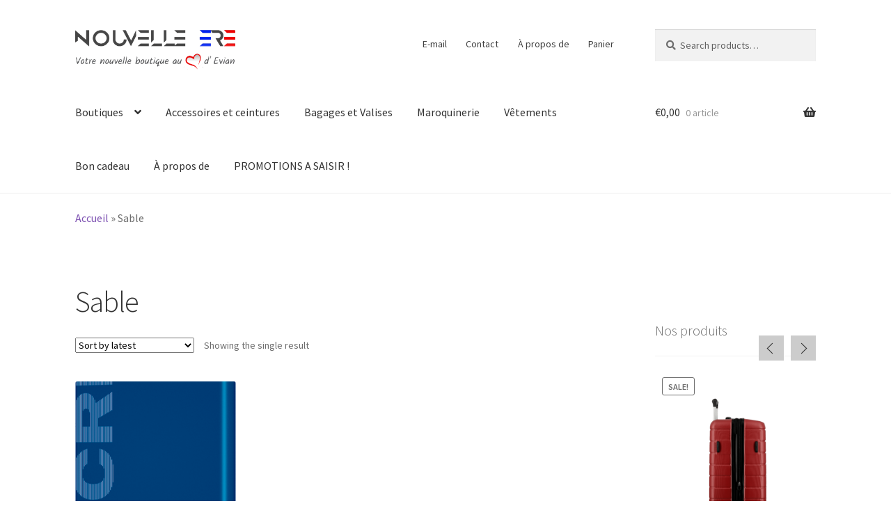

--- FILE ---
content_type: text/html; charset=UTF-8
request_url: https://www.nouvelle-ere-evian.fr/etiquette-produit/sable/
body_size: 17202
content:
<!doctype html>
<html lang="fr-FR">
<head>
<meta charset="UTF-8">
<meta name="viewport" content="width=device-width, initial-scale=1">
<link rel="profile" href="http://gmpg.org/xfn/11">
<link rel="pingback" href="https://www.nouvelle-ere-evian.fr/xmlrpc.php">

<meta name='robots' content='index, follow, max-image-preview:large, max-snippet:-1, max-video-preview:-1' />
<script>window._wca = window._wca || [];</script>

	<!-- This site is optimized with the Yoast SEO plugin v23.8 - https://yoast.com/wordpress/plugins/seo/ -->
	<title>Archives des Sable - Nouvelle Ere Evian</title>
	<link rel="canonical" href="https://www.nouvelle-ere-evian.fr/etiquette-produit/sable/" />
	<meta property="og:locale" content="fr_FR" />
	<meta property="og:type" content="article" />
	<meta property="og:title" content="Archives des Sable - Nouvelle Ere Evian" />
	<meta property="og:url" content="https://www.nouvelle-ere-evian.fr/etiquette-produit/sable/" />
	<meta property="og:site_name" content="Nouvelle Ere Evian" />
	<meta property="og:image" content="https://i0.wp.com/www.nouvelle-ere-evian.fr/wp-content/uploads/2020/11/cropped-Nouvelle_LOGO_Entete-02-2.png?fit=1600%2C410&ssl=1" />
	<meta property="og:image:width" content="1600" />
	<meta property="og:image:height" content="410" />
	<meta property="og:image:type" content="image/png" />
	<meta name="twitter:card" content="summary_large_image" />
	<script type="application/ld+json" class="yoast-schema-graph">{"@context":"https://schema.org","@graph":[{"@type":"CollectionPage","@id":"https://www.nouvelle-ere-evian.fr/etiquette-produit/sable/","url":"https://www.nouvelle-ere-evian.fr/etiquette-produit/sable/","name":"Archives des Sable - Nouvelle Ere Evian","isPartOf":{"@id":"https://www.nouvelle-ere-evian.fr/#website"},"primaryImageOfPage":{"@id":"https://www.nouvelle-ere-evian.fr/etiquette-produit/sable/#primaryimage"},"image":{"@id":"https://www.nouvelle-ere-evian.fr/etiquette-produit/sable/#primaryimage"},"thumbnailUrl":"https://i0.wp.com/www.nouvelle-ere-evian.fr/wp-content/uploads/2020/11/cla-logo_blue_front-1.png?fit=366%2C720&ssl=1","breadcrumb":{"@id":"https://www.nouvelle-ere-evian.fr/etiquette-produit/sable/#breadcrumb"},"inLanguage":"fr-FR"},{"@type":"ImageObject","inLanguage":"fr-FR","@id":"https://www.nouvelle-ere-evian.fr/etiquette-produit/sable/#primaryimage","url":"https://i0.wp.com/www.nouvelle-ere-evian.fr/wp-content/uploads/2020/11/cla-logo_blue_front-1.png?fit=366%2C720&ssl=1","contentUrl":"https://i0.wp.com/www.nouvelle-ere-evian.fr/wp-content/uploads/2020/11/cla-logo_blue_front-1.png?fit=366%2C720&ssl=1","width":366,"height":720},{"@type":"BreadcrumbList","@id":"https://www.nouvelle-ere-evian.fr/etiquette-produit/sable/#breadcrumb","itemListElement":[{"@type":"ListItem","position":1,"name":"Accueil","item":"https://www.nouvelle-ere-evian.fr/"},{"@type":"ListItem","position":2,"name":"Sable"}]},{"@type":"WebSite","@id":"https://www.nouvelle-ere-evian.fr/#website","url":"https://www.nouvelle-ere-evian.fr/","name":"Nouvelle Ere Evian","description":"Votre boutique au coeur d&#039;Evian","publisher":{"@id":"https://www.nouvelle-ere-evian.fr/#organization"},"potentialAction":[{"@type":"SearchAction","target":{"@type":"EntryPoint","urlTemplate":"https://www.nouvelle-ere-evian.fr/?s={search_term_string}"},"query-input":{"@type":"PropertyValueSpecification","valueRequired":true,"valueName":"search_term_string"}}],"inLanguage":"fr-FR"},{"@type":"Organization","@id":"https://www.nouvelle-ere-evian.fr/#organization","name":"Nouvelle Ere Evian","url":"https://www.nouvelle-ere-evian.fr/","logo":{"@type":"ImageObject","inLanguage":"fr-FR","@id":"https://www.nouvelle-ere-evian.fr/#/schema/logo/image/","url":"https://i0.wp.com/www.nouvelle-ere-evian.fr/wp-content/uploads/2020/11/Nouvelle_LOGO_Entete-02.png?fit=1600%2C410&ssl=1","contentUrl":"https://i0.wp.com/www.nouvelle-ere-evian.fr/wp-content/uploads/2020/11/Nouvelle_LOGO_Entete-02.png?fit=1600%2C410&ssl=1","width":1600,"height":410,"caption":"Nouvelle Ere Evian"},"image":{"@id":"https://www.nouvelle-ere-evian.fr/#/schema/logo/image/"},"sameAs":["https://www.facebook.com/Nouvelle-Ere-108440047526367","https://www.instagram.com/nouvelleereevian/?hl=fr"]}]}</script>
	<!-- / Yoast SEO plugin. -->


<link rel='dns-prefetch' href='//stats.wp.com' />
<link rel='dns-prefetch' href='//assets.pinterest.com' />
<link rel='dns-prefetch' href='//fonts.googleapis.com' />
<link rel='dns-prefetch' href='//i0.wp.com' />
<link rel='dns-prefetch' href='//c0.wp.com' />
<link rel="alternate" type="application/rss+xml" title="Nouvelle Ere Evian &raquo; Flux" href="https://www.nouvelle-ere-evian.fr/feed/" />
<link rel="alternate" type="application/rss+xml" title="Nouvelle Ere Evian &raquo; Flux des commentaires" href="https://www.nouvelle-ere-evian.fr/comments/feed/" />
<link rel="alternate" type="application/rss+xml" title="Flux pour Nouvelle Ere Evian &raquo; Sable Tag" href="https://www.nouvelle-ere-evian.fr/etiquette-produit/sable/feed/" />
		<!-- This site uses the Google Analytics by MonsterInsights plugin v9.2.2 - Using Analytics tracking - https://www.monsterinsights.com/ -->
							<script src="//www.googletagmanager.com/gtag/js?id=G-G4RVXSTMY0"  data-cfasync="false" data-wpfc-render="false" async></script>
			<script data-cfasync="false" data-wpfc-render="false">
				var mi_version = '9.2.2';
				var mi_track_user = true;
				var mi_no_track_reason = '';
								var MonsterInsightsDefaultLocations = {"page_location":"https:\/\/www.nouvelle-ere-evian.fr\/etiquette-produit\/sable\/"};
				if ( typeof MonsterInsightsPrivacyGuardFilter === 'function' ) {
					var MonsterInsightsLocations = (typeof MonsterInsightsExcludeQuery === 'object') ? MonsterInsightsPrivacyGuardFilter( MonsterInsightsExcludeQuery ) : MonsterInsightsPrivacyGuardFilter( MonsterInsightsDefaultLocations );
				} else {
					var MonsterInsightsLocations = (typeof MonsterInsightsExcludeQuery === 'object') ? MonsterInsightsExcludeQuery : MonsterInsightsDefaultLocations;
				}

								var disableStrs = [
										'ga-disable-G-G4RVXSTMY0',
									];

				/* Function to detect opted out users */
				function __gtagTrackerIsOptedOut() {
					for (var index = 0; index < disableStrs.length; index++) {
						if (document.cookie.indexOf(disableStrs[index] + '=true') > -1) {
							return true;
						}
					}

					return false;
				}

				/* Disable tracking if the opt-out cookie exists. */
				if (__gtagTrackerIsOptedOut()) {
					for (var index = 0; index < disableStrs.length; index++) {
						window[disableStrs[index]] = true;
					}
				}

				/* Opt-out function */
				function __gtagTrackerOptout() {
					for (var index = 0; index < disableStrs.length; index++) {
						document.cookie = disableStrs[index] + '=true; expires=Thu, 31 Dec 2099 23:59:59 UTC; path=/';
						window[disableStrs[index]] = true;
					}
				}

				if ('undefined' === typeof gaOptout) {
					function gaOptout() {
						__gtagTrackerOptout();
					}
				}
								window.dataLayer = window.dataLayer || [];

				window.MonsterInsightsDualTracker = {
					helpers: {},
					trackers: {},
				};
				if (mi_track_user) {
					function __gtagDataLayer() {
						dataLayer.push(arguments);
					}

					function __gtagTracker(type, name, parameters) {
						if (!parameters) {
							parameters = {};
						}

						if (parameters.send_to) {
							__gtagDataLayer.apply(null, arguments);
							return;
						}

						if (type === 'event') {
														parameters.send_to = monsterinsights_frontend.v4_id;
							var hookName = name;
							if (typeof parameters['event_category'] !== 'undefined') {
								hookName = parameters['event_category'] + ':' + name;
							}

							if (typeof MonsterInsightsDualTracker.trackers[hookName] !== 'undefined') {
								MonsterInsightsDualTracker.trackers[hookName](parameters);
							} else {
								__gtagDataLayer('event', name, parameters);
							}
							
						} else {
							__gtagDataLayer.apply(null, arguments);
						}
					}

					__gtagTracker('js', new Date());
					__gtagTracker('set', {
						'developer_id.dZGIzZG': true,
											});
					if ( MonsterInsightsLocations.page_location ) {
						__gtagTracker('set', MonsterInsightsLocations);
					}
										__gtagTracker('config', 'G-G4RVXSTMY0', {"forceSSL":"true","link_attribution":"true"} );
															window.gtag = __gtagTracker;										(function () {
						/* https://developers.google.com/analytics/devguides/collection/analyticsjs/ */
						/* ga and __gaTracker compatibility shim. */
						var noopfn = function () {
							return null;
						};
						var newtracker = function () {
							return new Tracker();
						};
						var Tracker = function () {
							return null;
						};
						var p = Tracker.prototype;
						p.get = noopfn;
						p.set = noopfn;
						p.send = function () {
							var args = Array.prototype.slice.call(arguments);
							args.unshift('send');
							__gaTracker.apply(null, args);
						};
						var __gaTracker = function () {
							var len = arguments.length;
							if (len === 0) {
								return;
							}
							var f = arguments[len - 1];
							if (typeof f !== 'object' || f === null || typeof f.hitCallback !== 'function') {
								if ('send' === arguments[0]) {
									var hitConverted, hitObject = false, action;
									if ('event' === arguments[1]) {
										if ('undefined' !== typeof arguments[3]) {
											hitObject = {
												'eventAction': arguments[3],
												'eventCategory': arguments[2],
												'eventLabel': arguments[4],
												'value': arguments[5] ? arguments[5] : 1,
											}
										}
									}
									if ('pageview' === arguments[1]) {
										if ('undefined' !== typeof arguments[2]) {
											hitObject = {
												'eventAction': 'page_view',
												'page_path': arguments[2],
											}
										}
									}
									if (typeof arguments[2] === 'object') {
										hitObject = arguments[2];
									}
									if (typeof arguments[5] === 'object') {
										Object.assign(hitObject, arguments[5]);
									}
									if ('undefined' !== typeof arguments[1].hitType) {
										hitObject = arguments[1];
										if ('pageview' === hitObject.hitType) {
											hitObject.eventAction = 'page_view';
										}
									}
									if (hitObject) {
										action = 'timing' === arguments[1].hitType ? 'timing_complete' : hitObject.eventAction;
										hitConverted = mapArgs(hitObject);
										__gtagTracker('event', action, hitConverted);
									}
								}
								return;
							}

							function mapArgs(args) {
								var arg, hit = {};
								var gaMap = {
									'eventCategory': 'event_category',
									'eventAction': 'event_action',
									'eventLabel': 'event_label',
									'eventValue': 'event_value',
									'nonInteraction': 'non_interaction',
									'timingCategory': 'event_category',
									'timingVar': 'name',
									'timingValue': 'value',
									'timingLabel': 'event_label',
									'page': 'page_path',
									'location': 'page_location',
									'title': 'page_title',
									'referrer' : 'page_referrer',
								};
								for (arg in args) {
																		if (!(!args.hasOwnProperty(arg) || !gaMap.hasOwnProperty(arg))) {
										hit[gaMap[arg]] = args[arg];
									} else {
										hit[arg] = args[arg];
									}
								}
								return hit;
							}

							try {
								f.hitCallback();
							} catch (ex) {
							}
						};
						__gaTracker.create = newtracker;
						__gaTracker.getByName = newtracker;
						__gaTracker.getAll = function () {
							return [];
						};
						__gaTracker.remove = noopfn;
						__gaTracker.loaded = true;
						window['__gaTracker'] = __gaTracker;
					})();
									} else {
										console.log("");
					(function () {
						function __gtagTracker() {
							return null;
						}

						window['__gtagTracker'] = __gtagTracker;
						window['gtag'] = __gtagTracker;
					})();
									}
			</script>
				<!-- / Google Analytics by MonsterInsights -->
		<style id='wp-img-auto-sizes-contain-inline-css'>
img:is([sizes=auto i],[sizes^="auto," i]){contain-intrinsic-size:3000px 1500px}
/*# sourceURL=wp-img-auto-sizes-contain-inline-css */
</style>
<style id='wp-emoji-styles-inline-css'>

	img.wp-smiley, img.emoji {
		display: inline !important;
		border: none !important;
		box-shadow: none !important;
		height: 1em !important;
		width: 1em !important;
		margin: 0 0.07em !important;
		vertical-align: -0.1em !important;
		background: none !important;
		padding: 0 !important;
	}
/*# sourceURL=wp-emoji-styles-inline-css */
</style>
<link rel='stylesheet' id='wp-block-library-css' href='https://c0.wp.com/c/6.9/wp-includes/css/dist/block-library/style.min.css' media='all' />
<style id='global-styles-inline-css'>
:root{--wp--preset--aspect-ratio--square: 1;--wp--preset--aspect-ratio--4-3: 4/3;--wp--preset--aspect-ratio--3-4: 3/4;--wp--preset--aspect-ratio--3-2: 3/2;--wp--preset--aspect-ratio--2-3: 2/3;--wp--preset--aspect-ratio--16-9: 16/9;--wp--preset--aspect-ratio--9-16: 9/16;--wp--preset--color--black: #000000;--wp--preset--color--cyan-bluish-gray: #abb8c3;--wp--preset--color--white: #ffffff;--wp--preset--color--pale-pink: #f78da7;--wp--preset--color--vivid-red: #cf2e2e;--wp--preset--color--luminous-vivid-orange: #ff6900;--wp--preset--color--luminous-vivid-amber: #fcb900;--wp--preset--color--light-green-cyan: #7bdcb5;--wp--preset--color--vivid-green-cyan: #00d084;--wp--preset--color--pale-cyan-blue: #8ed1fc;--wp--preset--color--vivid-cyan-blue: #0693e3;--wp--preset--color--vivid-purple: #9b51e0;--wp--preset--gradient--vivid-cyan-blue-to-vivid-purple: linear-gradient(135deg,rgb(6,147,227) 0%,rgb(155,81,224) 100%);--wp--preset--gradient--light-green-cyan-to-vivid-green-cyan: linear-gradient(135deg,rgb(122,220,180) 0%,rgb(0,208,130) 100%);--wp--preset--gradient--luminous-vivid-amber-to-luminous-vivid-orange: linear-gradient(135deg,rgb(252,185,0) 0%,rgb(255,105,0) 100%);--wp--preset--gradient--luminous-vivid-orange-to-vivid-red: linear-gradient(135deg,rgb(255,105,0) 0%,rgb(207,46,46) 100%);--wp--preset--gradient--very-light-gray-to-cyan-bluish-gray: linear-gradient(135deg,rgb(238,238,238) 0%,rgb(169,184,195) 100%);--wp--preset--gradient--cool-to-warm-spectrum: linear-gradient(135deg,rgb(74,234,220) 0%,rgb(151,120,209) 20%,rgb(207,42,186) 40%,rgb(238,44,130) 60%,rgb(251,105,98) 80%,rgb(254,248,76) 100%);--wp--preset--gradient--blush-light-purple: linear-gradient(135deg,rgb(255,206,236) 0%,rgb(152,150,240) 100%);--wp--preset--gradient--blush-bordeaux: linear-gradient(135deg,rgb(254,205,165) 0%,rgb(254,45,45) 50%,rgb(107,0,62) 100%);--wp--preset--gradient--luminous-dusk: linear-gradient(135deg,rgb(255,203,112) 0%,rgb(199,81,192) 50%,rgb(65,88,208) 100%);--wp--preset--gradient--pale-ocean: linear-gradient(135deg,rgb(255,245,203) 0%,rgb(182,227,212) 50%,rgb(51,167,181) 100%);--wp--preset--gradient--electric-grass: linear-gradient(135deg,rgb(202,248,128) 0%,rgb(113,206,126) 100%);--wp--preset--gradient--midnight: linear-gradient(135deg,rgb(2,3,129) 0%,rgb(40,116,252) 100%);--wp--preset--font-size--small: 14px;--wp--preset--font-size--medium: 23px;--wp--preset--font-size--large: 26px;--wp--preset--font-size--x-large: 42px;--wp--preset--font-size--normal: 16px;--wp--preset--font-size--huge: 37px;--wp--preset--spacing--20: 0.44rem;--wp--preset--spacing--30: 0.67rem;--wp--preset--spacing--40: 1rem;--wp--preset--spacing--50: 1.5rem;--wp--preset--spacing--60: 2.25rem;--wp--preset--spacing--70: 3.38rem;--wp--preset--spacing--80: 5.06rem;--wp--preset--shadow--natural: 6px 6px 9px rgba(0, 0, 0, 0.2);--wp--preset--shadow--deep: 12px 12px 50px rgba(0, 0, 0, 0.4);--wp--preset--shadow--sharp: 6px 6px 0px rgba(0, 0, 0, 0.2);--wp--preset--shadow--outlined: 6px 6px 0px -3px rgb(255, 255, 255), 6px 6px rgb(0, 0, 0);--wp--preset--shadow--crisp: 6px 6px 0px rgb(0, 0, 0);}:where(.is-layout-flex){gap: 0.5em;}:where(.is-layout-grid){gap: 0.5em;}body .is-layout-flex{display: flex;}.is-layout-flex{flex-wrap: wrap;align-items: center;}.is-layout-flex > :is(*, div){margin: 0;}body .is-layout-grid{display: grid;}.is-layout-grid > :is(*, div){margin: 0;}:where(.wp-block-columns.is-layout-flex){gap: 2em;}:where(.wp-block-columns.is-layout-grid){gap: 2em;}:where(.wp-block-post-template.is-layout-flex){gap: 1.25em;}:where(.wp-block-post-template.is-layout-grid){gap: 1.25em;}.has-black-color{color: var(--wp--preset--color--black) !important;}.has-cyan-bluish-gray-color{color: var(--wp--preset--color--cyan-bluish-gray) !important;}.has-white-color{color: var(--wp--preset--color--white) !important;}.has-pale-pink-color{color: var(--wp--preset--color--pale-pink) !important;}.has-vivid-red-color{color: var(--wp--preset--color--vivid-red) !important;}.has-luminous-vivid-orange-color{color: var(--wp--preset--color--luminous-vivid-orange) !important;}.has-luminous-vivid-amber-color{color: var(--wp--preset--color--luminous-vivid-amber) !important;}.has-light-green-cyan-color{color: var(--wp--preset--color--light-green-cyan) !important;}.has-vivid-green-cyan-color{color: var(--wp--preset--color--vivid-green-cyan) !important;}.has-pale-cyan-blue-color{color: var(--wp--preset--color--pale-cyan-blue) !important;}.has-vivid-cyan-blue-color{color: var(--wp--preset--color--vivid-cyan-blue) !important;}.has-vivid-purple-color{color: var(--wp--preset--color--vivid-purple) !important;}.has-black-background-color{background-color: var(--wp--preset--color--black) !important;}.has-cyan-bluish-gray-background-color{background-color: var(--wp--preset--color--cyan-bluish-gray) !important;}.has-white-background-color{background-color: var(--wp--preset--color--white) !important;}.has-pale-pink-background-color{background-color: var(--wp--preset--color--pale-pink) !important;}.has-vivid-red-background-color{background-color: var(--wp--preset--color--vivid-red) !important;}.has-luminous-vivid-orange-background-color{background-color: var(--wp--preset--color--luminous-vivid-orange) !important;}.has-luminous-vivid-amber-background-color{background-color: var(--wp--preset--color--luminous-vivid-amber) !important;}.has-light-green-cyan-background-color{background-color: var(--wp--preset--color--light-green-cyan) !important;}.has-vivid-green-cyan-background-color{background-color: var(--wp--preset--color--vivid-green-cyan) !important;}.has-pale-cyan-blue-background-color{background-color: var(--wp--preset--color--pale-cyan-blue) !important;}.has-vivid-cyan-blue-background-color{background-color: var(--wp--preset--color--vivid-cyan-blue) !important;}.has-vivid-purple-background-color{background-color: var(--wp--preset--color--vivid-purple) !important;}.has-black-border-color{border-color: var(--wp--preset--color--black) !important;}.has-cyan-bluish-gray-border-color{border-color: var(--wp--preset--color--cyan-bluish-gray) !important;}.has-white-border-color{border-color: var(--wp--preset--color--white) !important;}.has-pale-pink-border-color{border-color: var(--wp--preset--color--pale-pink) !important;}.has-vivid-red-border-color{border-color: var(--wp--preset--color--vivid-red) !important;}.has-luminous-vivid-orange-border-color{border-color: var(--wp--preset--color--luminous-vivid-orange) !important;}.has-luminous-vivid-amber-border-color{border-color: var(--wp--preset--color--luminous-vivid-amber) !important;}.has-light-green-cyan-border-color{border-color: var(--wp--preset--color--light-green-cyan) !important;}.has-vivid-green-cyan-border-color{border-color: var(--wp--preset--color--vivid-green-cyan) !important;}.has-pale-cyan-blue-border-color{border-color: var(--wp--preset--color--pale-cyan-blue) !important;}.has-vivid-cyan-blue-border-color{border-color: var(--wp--preset--color--vivid-cyan-blue) !important;}.has-vivid-purple-border-color{border-color: var(--wp--preset--color--vivid-purple) !important;}.has-vivid-cyan-blue-to-vivid-purple-gradient-background{background: var(--wp--preset--gradient--vivid-cyan-blue-to-vivid-purple) !important;}.has-light-green-cyan-to-vivid-green-cyan-gradient-background{background: var(--wp--preset--gradient--light-green-cyan-to-vivid-green-cyan) !important;}.has-luminous-vivid-amber-to-luminous-vivid-orange-gradient-background{background: var(--wp--preset--gradient--luminous-vivid-amber-to-luminous-vivid-orange) !important;}.has-luminous-vivid-orange-to-vivid-red-gradient-background{background: var(--wp--preset--gradient--luminous-vivid-orange-to-vivid-red) !important;}.has-very-light-gray-to-cyan-bluish-gray-gradient-background{background: var(--wp--preset--gradient--very-light-gray-to-cyan-bluish-gray) !important;}.has-cool-to-warm-spectrum-gradient-background{background: var(--wp--preset--gradient--cool-to-warm-spectrum) !important;}.has-blush-light-purple-gradient-background{background: var(--wp--preset--gradient--blush-light-purple) !important;}.has-blush-bordeaux-gradient-background{background: var(--wp--preset--gradient--blush-bordeaux) !important;}.has-luminous-dusk-gradient-background{background: var(--wp--preset--gradient--luminous-dusk) !important;}.has-pale-ocean-gradient-background{background: var(--wp--preset--gradient--pale-ocean) !important;}.has-electric-grass-gradient-background{background: var(--wp--preset--gradient--electric-grass) !important;}.has-midnight-gradient-background{background: var(--wp--preset--gradient--midnight) !important;}.has-small-font-size{font-size: var(--wp--preset--font-size--small) !important;}.has-medium-font-size{font-size: var(--wp--preset--font-size--medium) !important;}.has-large-font-size{font-size: var(--wp--preset--font-size--large) !important;}.has-x-large-font-size{font-size: var(--wp--preset--font-size--x-large) !important;}
/*# sourceURL=global-styles-inline-css */
</style>

<style id='classic-theme-styles-inline-css'>
/*! This file is auto-generated */
.wp-block-button__link{color:#fff;background-color:#32373c;border-radius:9999px;box-shadow:none;text-decoration:none;padding:calc(.667em + 2px) calc(1.333em + 2px);font-size:1.125em}.wp-block-file__button{background:#32373c;color:#fff;text-decoration:none}
/*# sourceURL=/wp-includes/css/classic-themes.min.css */
</style>
<link rel='stylesheet' id='storefront-gutenberg-blocks-css' href='https://www.nouvelle-ere-evian.fr/wp-content/themes/storefront/assets/css/base/gutenberg-blocks.css?ver=4.1.2' media='all' />
<style id='storefront-gutenberg-blocks-inline-css'>

				.wp-block-button__link:not(.has-text-color) {
					color: #333333;
				}

				.wp-block-button__link:not(.has-text-color):hover,
				.wp-block-button__link:not(.has-text-color):focus,
				.wp-block-button__link:not(.has-text-color):active {
					color: #333333;
				}

				.wp-block-button__link:not(.has-background) {
					background-color: #eeeeee;
				}

				.wp-block-button__link:not(.has-background):hover,
				.wp-block-button__link:not(.has-background):focus,
				.wp-block-button__link:not(.has-background):active {
					border-color: #d5d5d5;
					background-color: #d5d5d5;
				}

				.wp-block-quote footer,
				.wp-block-quote cite,
				.wp-block-quote__citation {
					color: #6d6d6d;
				}

				.wp-block-pullquote cite,
				.wp-block-pullquote footer,
				.wp-block-pullquote__citation {
					color: #6d6d6d;
				}

				.wp-block-image figcaption {
					color: #6d6d6d;
				}

				.wp-block-separator.is-style-dots::before {
					color: #333333;
				}

				.wp-block-file a.wp-block-file__button {
					color: #333333;
					background-color: #eeeeee;
					border-color: #eeeeee;
				}

				.wp-block-file a.wp-block-file__button:hover,
				.wp-block-file a.wp-block-file__button:focus,
				.wp-block-file a.wp-block-file__button:active {
					color: #333333;
					background-color: #d5d5d5;
				}

				.wp-block-code,
				.wp-block-preformatted pre {
					color: #6d6d6d;
				}

				.wp-block-table:not( .has-background ):not( .is-style-stripes ) tbody tr:nth-child(2n) td {
					background-color: #fdfdfd;
				}

				.wp-block-cover .wp-block-cover__inner-container h1:not(.has-text-color),
				.wp-block-cover .wp-block-cover__inner-container h2:not(.has-text-color),
				.wp-block-cover .wp-block-cover__inner-container h3:not(.has-text-color),
				.wp-block-cover .wp-block-cover__inner-container h4:not(.has-text-color),
				.wp-block-cover .wp-block-cover__inner-container h5:not(.has-text-color),
				.wp-block-cover .wp-block-cover__inner-container h6:not(.has-text-color) {
					color: #000000;
				}

				.wc-block-components-price-slider__range-input-progress,
				.rtl .wc-block-components-price-slider__range-input-progress {
					--range-color: #7f54b3;
				}

				/* Target only IE11 */
				@media all and (-ms-high-contrast: none), (-ms-high-contrast: active) {
					.wc-block-components-price-slider__range-input-progress {
						background: #7f54b3;
					}
				}

				.wc-block-components-button:not(.is-link) {
					background-color: #333333;
					color: #ffffff;
				}

				.wc-block-components-button:not(.is-link):hover,
				.wc-block-components-button:not(.is-link):focus,
				.wc-block-components-button:not(.is-link):active {
					background-color: #1a1a1a;
					color: #ffffff;
				}

				.wc-block-components-button:not(.is-link):disabled {
					background-color: #333333;
					color: #ffffff;
				}

				.wc-block-cart__submit-container {
					background-color: #ffffff;
				}

				.wc-block-cart__submit-container::before {
					color: rgba(220,220,220,0.5);
				}

				.wc-block-components-order-summary-item__quantity {
					background-color: #ffffff;
					border-color: #6d6d6d;
					box-shadow: 0 0 0 2px #ffffff;
					color: #6d6d6d;
				}
			
/*# sourceURL=storefront-gutenberg-blocks-inline-css */
</style>
<style id='woocommerce-inline-inline-css'>
.woocommerce form .form-row .required { visibility: visible; }
/*# sourceURL=woocommerce-inline-inline-css */
</style>
<link rel='stylesheet' id='pinterest-for-woocommerce-pins-css' href='//www.nouvelle-ere-evian.fr/wp-content/plugins/pinterest-for-woocommerce/assets/css/frontend/pinterest-for-woocommerce-pins.min.css?ver=1.3.6' media='all' />
<link rel='stylesheet' id='storefront-style-css' href='https://www.nouvelle-ere-evian.fr/wp-content/themes/storefront/style.css?ver=4.1.2' media='all' />
<style id='storefront-style-inline-css'>

			.main-navigation ul li a,
			.site-title a,
			ul.menu li a,
			.site-branding h1 a,
			button.menu-toggle,
			button.menu-toggle:hover,
			.handheld-navigation .dropdown-toggle {
				color: #333333;
			}

			button.menu-toggle,
			button.menu-toggle:hover {
				border-color: #333333;
			}

			.main-navigation ul li a:hover,
			.main-navigation ul li:hover > a,
			.site-title a:hover,
			.site-header ul.menu li.current-menu-item > a {
				color: #747474;
			}

			table:not( .has-background ) th {
				background-color: #f8f8f8;
			}

			table:not( .has-background ) tbody td {
				background-color: #fdfdfd;
			}

			table:not( .has-background ) tbody tr:nth-child(2n) td,
			fieldset,
			fieldset legend {
				background-color: #fbfbfb;
			}

			.site-header,
			.secondary-navigation ul ul,
			.main-navigation ul.menu > li.menu-item-has-children:after,
			.secondary-navigation ul.menu ul,
			.storefront-handheld-footer-bar,
			.storefront-handheld-footer-bar ul li > a,
			.storefront-handheld-footer-bar ul li.search .site-search,
			button.menu-toggle,
			button.menu-toggle:hover {
				background-color: #ffffff;
			}

			p.site-description,
			.site-header,
			.storefront-handheld-footer-bar {
				color: #404040;
			}

			button.menu-toggle:after,
			button.menu-toggle:before,
			button.menu-toggle span:before {
				background-color: #333333;
			}

			h1, h2, h3, h4, h5, h6, .wc-block-grid__product-title {
				color: #333333;
			}

			.widget h1 {
				border-bottom-color: #333333;
			}

			body,
			.secondary-navigation a {
				color: #6d6d6d;
			}

			.widget-area .widget a,
			.hentry .entry-header .posted-on a,
			.hentry .entry-header .post-author a,
			.hentry .entry-header .post-comments a,
			.hentry .entry-header .byline a {
				color: #727272;
			}

			a {
				color: #7f54b3;
			}

			a:focus,
			button:focus,
			.button.alt:focus,
			input:focus,
			textarea:focus,
			input[type="button"]:focus,
			input[type="reset"]:focus,
			input[type="submit"]:focus,
			input[type="email"]:focus,
			input[type="tel"]:focus,
			input[type="url"]:focus,
			input[type="password"]:focus,
			input[type="search"]:focus {
				outline-color: #7f54b3;
			}

			button, input[type="button"], input[type="reset"], input[type="submit"], .button, .widget a.button {
				background-color: #eeeeee;
				border-color: #eeeeee;
				color: #333333;
			}

			button:hover, input[type="button"]:hover, input[type="reset"]:hover, input[type="submit"]:hover, .button:hover, .widget a.button:hover {
				background-color: #d5d5d5;
				border-color: #d5d5d5;
				color: #333333;
			}

			button.alt, input[type="button"].alt, input[type="reset"].alt, input[type="submit"].alt, .button.alt, .widget-area .widget a.button.alt {
				background-color: #333333;
				border-color: #333333;
				color: #ffffff;
			}

			button.alt:hover, input[type="button"].alt:hover, input[type="reset"].alt:hover, input[type="submit"].alt:hover, .button.alt:hover, .widget-area .widget a.button.alt:hover {
				background-color: #1a1a1a;
				border-color: #1a1a1a;
				color: #ffffff;
			}

			.pagination .page-numbers li .page-numbers.current {
				background-color: #e6e6e6;
				color: #636363;
			}

			#comments .comment-list .comment-content .comment-text {
				background-color: #f8f8f8;
			}

			.site-footer {
				background-color: #b8d1dd;
				color: #6d6d6d;
			}

			.site-footer a:not(.button):not(.components-button) {
				color: #333333;
			}

			.site-footer .storefront-handheld-footer-bar a:not(.button):not(.components-button) {
				color: #333333;
			}

			.site-footer h1, .site-footer h2, .site-footer h3, .site-footer h4, .site-footer h5, .site-footer h6, .site-footer .widget .widget-title, .site-footer .widget .widgettitle {
				color: #1100cc;
			}

			.page-template-template-homepage.has-post-thumbnail .type-page.has-post-thumbnail .entry-title {
				color: #000000;
			}

			.page-template-template-homepage.has-post-thumbnail .type-page.has-post-thumbnail .entry-content {
				color: #000000;
			}

			@media screen and ( min-width: 768px ) {
				.secondary-navigation ul.menu a:hover {
					color: #595959;
				}

				.secondary-navigation ul.menu a {
					color: #404040;
				}

				.main-navigation ul.menu ul.sub-menu,
				.main-navigation ul.nav-menu ul.children {
					background-color: #f0f0f0;
				}

				.site-header {
					border-bottom-color: #f0f0f0;
				}
			}
/*# sourceURL=storefront-style-inline-css */
</style>
<link rel='stylesheet' id='storefront-icons-css' href='https://www.nouvelle-ere-evian.fr/wp-content/themes/storefront/assets/css/base/icons.css?ver=4.1.2' media='all' />
<link rel='stylesheet' id='storefront-fonts-css' href='https://fonts.googleapis.com/css?family=Source+Sans+Pro%3A400%2C300%2C300italic%2C400italic%2C600%2C700%2C900&#038;subset=latin%2Clatin-ext&#038;ver=4.1.2' media='all' />
<link rel='stylesheet' id='storefront-jetpack-widgets-css' href='https://www.nouvelle-ere-evian.fr/wp-content/themes/storefront/assets/css/jetpack/widgets.css?ver=4.1.2' media='all' />
<link rel='stylesheet' id='jetwoo-widgets-for-elementor-css' href='https://www.nouvelle-ere-evian.fr/wp-content/plugins/jetwoo-widgets-for-elementor/assets/css/jet-woo-widgets.css?ver=1.1.8' media='all' />
<style id='jetwoo-widgets-for-elementor-inline-css'>
@font-face {
			font-family: "WooCommerce";
			src: url("https://www.nouvelle-ere-evian.fr/wp-content/plugins/woocommerce/assets/fonts/WooCommerce.eot");
			src: url("https://www.nouvelle-ere-evian.fr/wp-content/plugins/woocommerce/assets/fonts/WooCommerce.eot?#iefix") format("embedded-opentype"),
				url("https://www.nouvelle-ere-evian.fr/wp-content/plugins/woocommerce/assets/fonts/WooCommerce.woff") format("woff"),
				url("https://www.nouvelle-ere-evian.fr/wp-content/plugins/woocommerce/assets/fonts/WooCommerce.ttf") format("truetype"),
				url("https://www.nouvelle-ere-evian.fr/wp-content/plugins/woocommerce/assets/fonts/WooCommerce.svg#WooCommerce") format("svg");
			font-weight: normal;
			font-style: normal;
			}
/*# sourceURL=jetwoo-widgets-for-elementor-inline-css */
</style>
<link rel='stylesheet' id='storefront-woocommerce-style-css' href='https://www.nouvelle-ere-evian.fr/wp-content/themes/storefront/assets/css/woocommerce/woocommerce.css?ver=4.1.2' media='all' />
<style id='storefront-woocommerce-style-inline-css'>
@font-face {
				font-family: star;
				src: url(https://www.nouvelle-ere-evian.fr/wp-content/plugins/woocommerce/assets/fonts/star.eot);
				src:
					url(https://www.nouvelle-ere-evian.fr/wp-content/plugins/woocommerce/assets/fonts/star.eot?#iefix) format("embedded-opentype"),
					url(https://www.nouvelle-ere-evian.fr/wp-content/plugins/woocommerce/assets/fonts/star.woff) format("woff"),
					url(https://www.nouvelle-ere-evian.fr/wp-content/plugins/woocommerce/assets/fonts/star.ttf) format("truetype"),
					url(https://www.nouvelle-ere-evian.fr/wp-content/plugins/woocommerce/assets/fonts/star.svg#star) format("svg");
				font-weight: 400;
				font-style: normal;
			}
			@font-face {
				font-family: WooCommerce;
				src: url(https://www.nouvelle-ere-evian.fr/wp-content/plugins/woocommerce/assets/fonts/WooCommerce.eot);
				src:
					url(https://www.nouvelle-ere-evian.fr/wp-content/plugins/woocommerce/assets/fonts/WooCommerce.eot?#iefix) format("embedded-opentype"),
					url(https://www.nouvelle-ere-evian.fr/wp-content/plugins/woocommerce/assets/fonts/WooCommerce.woff) format("woff"),
					url(https://www.nouvelle-ere-evian.fr/wp-content/plugins/woocommerce/assets/fonts/WooCommerce.ttf) format("truetype"),
					url(https://www.nouvelle-ere-evian.fr/wp-content/plugins/woocommerce/assets/fonts/WooCommerce.svg#WooCommerce) format("svg");
				font-weight: 400;
				font-style: normal;
			}

			a.cart-contents,
			.site-header-cart .widget_shopping_cart a {
				color: #333333;
			}

			a.cart-contents:hover,
			.site-header-cart .widget_shopping_cart a:hover,
			.site-header-cart:hover > li > a {
				color: #747474;
			}

			table.cart td.product-remove,
			table.cart td.actions {
				border-top-color: #ffffff;
			}

			.storefront-handheld-footer-bar ul li.cart .count {
				background-color: #333333;
				color: #ffffff;
				border-color: #ffffff;
			}

			.woocommerce-tabs ul.tabs li.active a,
			ul.products li.product .price,
			.onsale,
			.wc-block-grid__product-onsale,
			.widget_search form:before,
			.widget_product_search form:before {
				color: #6d6d6d;
			}

			.woocommerce-breadcrumb a,
			a.woocommerce-review-link,
			.product_meta a {
				color: #727272;
			}

			.wc-block-grid__product-onsale,
			.onsale {
				border-color: #6d6d6d;
			}

			.star-rating span:before,
			.quantity .plus, .quantity .minus,
			p.stars a:hover:after,
			p.stars a:after,
			.star-rating span:before,
			#payment .payment_methods li input[type=radio]:first-child:checked+label:before {
				color: #7f54b3;
			}

			.widget_price_filter .ui-slider .ui-slider-range,
			.widget_price_filter .ui-slider .ui-slider-handle {
				background-color: #7f54b3;
			}

			.order_details {
				background-color: #f8f8f8;
			}

			.order_details > li {
				border-bottom: 1px dotted #e3e3e3;
			}

			.order_details:before,
			.order_details:after {
				background: -webkit-linear-gradient(transparent 0,transparent 0),-webkit-linear-gradient(135deg,#f8f8f8 33.33%,transparent 33.33%),-webkit-linear-gradient(45deg,#f8f8f8 33.33%,transparent 33.33%)
			}

			#order_review {
				background-color: #ffffff;
			}

			#payment .payment_methods > li .payment_box,
			#payment .place-order {
				background-color: #fafafa;
			}

			#payment .payment_methods > li:not(.woocommerce-notice) {
				background-color: #f5f5f5;
			}

			#payment .payment_methods > li:not(.woocommerce-notice):hover {
				background-color: #f0f0f0;
			}

			.woocommerce-pagination .page-numbers li .page-numbers.current {
				background-color: #e6e6e6;
				color: #636363;
			}

			.wc-block-grid__product-onsale,
			.onsale,
			.woocommerce-pagination .page-numbers li .page-numbers:not(.current) {
				color: #6d6d6d;
			}

			p.stars a:before,
			p.stars a:hover~a:before,
			p.stars.selected a.active~a:before {
				color: #6d6d6d;
			}

			p.stars.selected a.active:before,
			p.stars:hover a:before,
			p.stars.selected a:not(.active):before,
			p.stars.selected a.active:before {
				color: #7f54b3;
			}

			.single-product div.product .woocommerce-product-gallery .woocommerce-product-gallery__trigger {
				background-color: #eeeeee;
				color: #333333;
			}

			.single-product div.product .woocommerce-product-gallery .woocommerce-product-gallery__trigger:hover {
				background-color: #d5d5d5;
				border-color: #d5d5d5;
				color: #333333;
			}

			.button.added_to_cart:focus,
			.button.wc-forward:focus {
				outline-color: #7f54b3;
			}

			.added_to_cart,
			.site-header-cart .widget_shopping_cart a.button,
			.wc-block-grid__products .wc-block-grid__product .wp-block-button__link {
				background-color: #eeeeee;
				border-color: #eeeeee;
				color: #333333;
			}

			.added_to_cart:hover,
			.site-header-cart .widget_shopping_cart a.button:hover,
			.wc-block-grid__products .wc-block-grid__product .wp-block-button__link:hover {
				background-color: #d5d5d5;
				border-color: #d5d5d5;
				color: #333333;
			}

			.added_to_cart.alt, .added_to_cart, .widget a.button.checkout {
				background-color: #333333;
				border-color: #333333;
				color: #ffffff;
			}

			.added_to_cart.alt:hover, .added_to_cart:hover, .widget a.button.checkout:hover {
				background-color: #1a1a1a;
				border-color: #1a1a1a;
				color: #ffffff;
			}

			.button.loading {
				color: #eeeeee;
			}

			.button.loading:hover {
				background-color: #eeeeee;
			}

			.button.loading:after {
				color: #333333;
			}

			@media screen and ( min-width: 768px ) {
				.site-header-cart .widget_shopping_cart,
				.site-header .product_list_widget li .quantity {
					color: #404040;
				}

				.site-header-cart .widget_shopping_cart .buttons,
				.site-header-cart .widget_shopping_cart .total {
					background-color: #f5f5f5;
				}

				.site-header-cart .widget_shopping_cart {
					background-color: #f0f0f0;
				}
			}
				.storefront-product-pagination a {
					color: #6d6d6d;
					background-color: #ffffff;
				}
				.storefront-sticky-add-to-cart {
					color: #6d6d6d;
					background-color: #ffffff;
				}

				.storefront-sticky-add-to-cart a:not(.button) {
					color: #333333;
				}
/*# sourceURL=storefront-woocommerce-style-inline-css */
</style>
<script src="https://c0.wp.com/c/6.9/wp-includes/js/dist/hooks.min.js" id="wp-hooks-js"></script>
<script src="https://stats.wp.com/w.js?ver=202602" id="woo-tracks-js"></script>
<script src="https://www.nouvelle-ere-evian.fr/wp-content/plugins/google-analytics-for-wordpress/assets/js/frontend-gtag.min.js?ver=9.2.2" id="monsterinsights-frontend-script-js" async data-wp-strategy="async"></script>
<script data-cfasync="false" data-wpfc-render="false" id='monsterinsights-frontend-script-js-extra'>var monsterinsights_frontend = {"js_events_tracking":"true","download_extensions":"doc,pdf,ppt,zip,xls,docx,pptx,xlsx","inbound_paths":"[{\"path\":\"\\\/go\\\/\",\"label\":\"affiliate\"},{\"path\":\"\\\/recommend\\\/\",\"label\":\"affiliate\"}]","home_url":"https:\/\/www.nouvelle-ere-evian.fr","hash_tracking":"false","v4_id":"G-G4RVXSTMY0"};</script>
<script src="https://c0.wp.com/c/6.9/wp-includes/js/jquery/jquery.min.js" id="jquery-core-js"></script>
<script src="https://c0.wp.com/c/6.9/wp-includes/js/jquery/jquery-migrate.min.js" id="jquery-migrate-js"></script>
<script src="https://stats.wp.com/s-202602.js" id="woocommerce-analytics-js" defer data-wp-strategy="defer"></script>
<link rel="https://api.w.org/" href="https://www.nouvelle-ere-evian.fr/wp-json/" /><link rel="alternate" title="JSON" type="application/json" href="https://www.nouvelle-ere-evian.fr/wp-json/wp/v2/product_tag/108" /><link rel="EditURI" type="application/rsd+xml" title="RSD" href="https://www.nouvelle-ere-evian.fr/xmlrpc.php?rsd" />
<meta name="generator" content="WordPress 6.9" />
<meta name="generator" content="WooCommerce 7.9.0" />
	<style>img#wpstats{display:none}</style>
			<noscript><style>.woocommerce-product-gallery{ opacity: 1 !important; }</style></noscript>
	<meta name="generator" content="Elementor 3.15.1; features: e_dom_optimization, e_optimized_assets_loading, additional_custom_breakpoints; settings: css_print_method-external, google_font-enabled, font_display-auto">
			<script  type="text/javascript">
				!function(f,b,e,v,n,t,s){if(f.fbq)return;n=f.fbq=function(){n.callMethod?
					n.callMethod.apply(n,arguments):n.queue.push(arguments)};if(!f._fbq)f._fbq=n;
					n.push=n;n.loaded=!0;n.version='2.0';n.queue=[];t=b.createElement(e);t.async=!0;
					t.src=v;s=b.getElementsByTagName(e)[0];s.parentNode.insertBefore(t,s)}(window,
					document,'script','https://connect.facebook.net/en_US/fbevents.js');
			</script>
			<!-- WooCommerce Facebook Integration Begin -->
			<script  type="text/javascript">

				fbq('init', '1679826955519626', {}, {
    "agent": "woocommerce-7.9.0-3.0.30"
});

				fbq( 'track', 'PageView', {
    "source": "woocommerce",
    "version": "7.9.0",
    "pluginVersion": "3.0.30"
} );

				document.addEventListener( 'DOMContentLoaded', function() {
					jQuery && jQuery( function( $ ) {
						// Insert placeholder for events injected when a product is added to the cart through AJAX.
						$( document.body ).append( '<div class=\"wc-facebook-pixel-event-placeholder\"></div>' );
					} );
				}, false );

			</script>
			<!-- WooCommerce Facebook Integration End -->
			<link rel="icon" href="https://i0.wp.com/www.nouvelle-ere-evian.fr/wp-content/uploads/2020/05/cropped-Bojtno_NLEE_ERER.png?fit=32%2C32&#038;ssl=1" sizes="32x32" />
<link rel="icon" href="https://i0.wp.com/www.nouvelle-ere-evian.fr/wp-content/uploads/2020/05/cropped-Bojtno_NLEE_ERER.png?fit=192%2C192&#038;ssl=1" sizes="192x192" />
<link rel="apple-touch-icon" href="https://i0.wp.com/www.nouvelle-ere-evian.fr/wp-content/uploads/2020/05/cropped-Bojtno_NLEE_ERER.png?fit=180%2C180&#038;ssl=1" />
<meta name="msapplication-TileImage" content="https://i0.wp.com/www.nouvelle-ere-evian.fr/wp-content/uploads/2020/05/cropped-Bojtno_NLEE_ERER.png?fit=270%2C270&#038;ssl=1" />
<style id="wpforms-css-vars-root">
				:root {
					--wpforms-field-border-radius: 3px;
--wpforms-field-border-style: solid;
--wpforms-field-border-size: 1px;
--wpforms-field-background-color: #ffffff;
--wpforms-field-border-color: rgba( 0, 0, 0, 0.25 );
--wpforms-field-border-color-spare: rgba( 0, 0, 0, 0.25 );
--wpforms-field-text-color: rgba( 0, 0, 0, 0.7 );
--wpforms-field-menu-color: #ffffff;
--wpforms-label-color: rgba( 0, 0, 0, 0.85 );
--wpforms-label-sublabel-color: rgba( 0, 0, 0, 0.55 );
--wpforms-label-error-color: #d63637;
--wpforms-button-border-radius: 3px;
--wpforms-button-border-style: none;
--wpforms-button-border-size: 1px;
--wpforms-button-background-color: #066aab;
--wpforms-button-border-color: #066aab;
--wpforms-button-text-color: #ffffff;
--wpforms-page-break-color: #066aab;
--wpforms-background-image: none;
--wpforms-background-position: center center;
--wpforms-background-repeat: no-repeat;
--wpforms-background-size: cover;
--wpforms-background-width: 100px;
--wpforms-background-height: 100px;
--wpforms-background-color: rgba( 0, 0, 0, 0 );
--wpforms-background-url: none;
--wpforms-container-padding: 0px;
--wpforms-container-border-style: none;
--wpforms-container-border-width: 1px;
--wpforms-container-border-color: #000000;
--wpforms-container-border-radius: 3px;
--wpforms-field-size-input-height: 43px;
--wpforms-field-size-input-spacing: 15px;
--wpforms-field-size-font-size: 16px;
--wpforms-field-size-line-height: 19px;
--wpforms-field-size-padding-h: 14px;
--wpforms-field-size-checkbox-size: 16px;
--wpforms-field-size-sublabel-spacing: 5px;
--wpforms-field-size-icon-size: 1;
--wpforms-label-size-font-size: 16px;
--wpforms-label-size-line-height: 19px;
--wpforms-label-size-sublabel-font-size: 14px;
--wpforms-label-size-sublabel-line-height: 17px;
--wpforms-button-size-font-size: 17px;
--wpforms-button-size-height: 41px;
--wpforms-button-size-padding-h: 15px;
--wpforms-button-size-margin-top: 10px;
--wpforms-container-shadow-size-box-shadow: none;

				}
			</style><link rel='stylesheet' id='wpb_wps_owl_carousel-css' href='https://www.nouvelle-ere-evian.fr/wp-content/plugins/wpb-woocommerce-product-slider/assets/css/owl.carousel.css?ver=2.2.1' media='' />
<link rel='stylesheet' id='wpb_wps_main_style-css' href='https://www.nouvelle-ere-evian.fr/wp-content/plugins/wpb-woocommerce-product-slider/assets/css/main.css?ver=1.0' media='' />
<style id='wpb_wps_main_style-inline-css'>
.wpb-woo-products-slider figcaption a.button,
		.wpb-woo-products-slider.owl-theme .owl-dots .owl-dot.active span,
		.wpb-woo-products-slider.owl-theme .owl-dots .owl-dot:hover span {
			background:  #1abc9c
		}.grid_no_animation .pro_price_area {
			color:  #1abc9c
		}.wpb-woo-products-slider figcaption a.button:hover {
			background:  #16a085
		}.wpb-woo-products-slider.owl-theme .owl-dots .owl-dot span,
		.wpb-woo-products-slider.owl-theme .owl-nav [class*=owl-] {
			background:  #cccccc
		}.wpb-woo-products-slider.owl-theme .owl-nav [class*=owl-]:hover, .wpb-woo-products-slider.owl-theme .owl-nav [class*=owl-]:focus {
			background:  #999999
		}
/*# sourceURL=wpb_wps_main_style-inline-css */
</style>
</head>

<body class="archive tax-product_tag term-sable term-108 wp-custom-logo wp-embed-responsive wp-theme-storefront theme-storefront woocommerce woocommerce-page woocommerce-no-js storefront-secondary-navigation storefront-align-wide right-sidebar woocommerce-active elementor-default elementor-kit-687">



<div id="page" class="hfeed site">
	
	<header id="masthead" class="site-header" role="banner" style="">

		<div class="col-full">		<a class="skip-link screen-reader-text" href="#site-navigation">Aller à la navigation</a>
		<a class="skip-link screen-reader-text" href="#content">Aller au contenu</a>
				<div class="site-branding">
			<a href="https://www.nouvelle-ere-evian.fr/" class="custom-logo-link" rel="home"><img width="1600" height="410" src="https://i0.wp.com/www.nouvelle-ere-evian.fr/wp-content/uploads/2020/11/cropped-Nouvelle_LOGO_Entete-02-2.png?fit=1600%2C410&amp;ssl=1" class="custom-logo" alt="Nouvelle Ere Evian" decoding="async" fetchpriority="high" srcset="https://i0.wp.com/www.nouvelle-ere-evian.fr/wp-content/uploads/2020/11/cropped-Nouvelle_LOGO_Entete-02-2.png?w=1600&amp;ssl=1 1600w, https://i0.wp.com/www.nouvelle-ere-evian.fr/wp-content/uploads/2020/11/cropped-Nouvelle_LOGO_Entete-02-2.png?resize=300%2C77&amp;ssl=1 300w, https://i0.wp.com/www.nouvelle-ere-evian.fr/wp-content/uploads/2020/11/cropped-Nouvelle_LOGO_Entete-02-2.png?resize=1024%2C262&amp;ssl=1 1024w, https://i0.wp.com/www.nouvelle-ere-evian.fr/wp-content/uploads/2020/11/cropped-Nouvelle_LOGO_Entete-02-2.png?resize=768%2C197&amp;ssl=1 768w, https://i0.wp.com/www.nouvelle-ere-evian.fr/wp-content/uploads/2020/11/cropped-Nouvelle_LOGO_Entete-02-2.png?resize=1536%2C394&amp;ssl=1 1536w, https://i0.wp.com/www.nouvelle-ere-evian.fr/wp-content/uploads/2020/11/cropped-Nouvelle_LOGO_Entete-02-2.png?resize=234%2C60&amp;ssl=1 234w, https://i0.wp.com/www.nouvelle-ere-evian.fr/wp-content/uploads/2020/11/cropped-Nouvelle_LOGO_Entete-02-2.png?resize=600%2C154&amp;ssl=1 600w" sizes="(max-width: 1600px) 100vw, 1600px" data-attachment-id="1954" data-permalink="https://www.nouvelle-ere-evian.fr/?attachment_id=1954" data-orig-file="https://i0.wp.com/www.nouvelle-ere-evian.fr/wp-content/uploads/2020/11/cropped-Nouvelle_LOGO_Entete-02-2.png?fit=1600%2C410&amp;ssl=1" data-orig-size="1600,410" data-comments-opened="1" data-image-meta="{&quot;aperture&quot;:&quot;0&quot;,&quot;credit&quot;:&quot;&quot;,&quot;camera&quot;:&quot;&quot;,&quot;caption&quot;:&quot;&quot;,&quot;created_timestamp&quot;:&quot;0&quot;,&quot;copyright&quot;:&quot;&quot;,&quot;focal_length&quot;:&quot;0&quot;,&quot;iso&quot;:&quot;0&quot;,&quot;shutter_speed&quot;:&quot;0&quot;,&quot;title&quot;:&quot;&quot;,&quot;orientation&quot;:&quot;0&quot;}" data-image-title="cropped-Nouvelle_LOGO_Entete-02-2.png" data-image-description="&lt;p&gt;https://www.nouvelle-ere-evian.fr/wp-content/uploads/2020/11/cropped-Nouvelle_LOGO_Entete-02-2.png&lt;/p&gt;
" data-image-caption="" data-medium-file="https://i0.wp.com/www.nouvelle-ere-evian.fr/wp-content/uploads/2020/11/cropped-Nouvelle_LOGO_Entete-02-2.png?fit=300%2C77&amp;ssl=1" data-large-file="https://i0.wp.com/www.nouvelle-ere-evian.fr/wp-content/uploads/2020/11/cropped-Nouvelle_LOGO_Entete-02-2.png?fit=980%2C251&amp;ssl=1" /></a>		</div>
					<nav class="secondary-navigation" role="navigation" aria-label="Navigation secondaire">
				<div class="menu-menu-container"><ul id="menu-menu" class="menu"><li id="menu-item-27" class="menu-item menu-item-type-custom menu-item-object-custom menu-item-27"><a href="mailto:contact@nouvelle-ere-evian.fr">E-mail</a></li>
<li id="menu-item-341" class="menu-item menu-item-type-post_type menu-item-object-page menu-item-341"><a href="https://www.nouvelle-ere-evian.fr/page-contact/">Contact</a></li>
<li id="menu-item-342" class="menu-item menu-item-type-post_type menu-item-object-page menu-item-342"><a href="https://www.nouvelle-ere-evian.fr/a-propos-de/">À propos de</a></li>
<li id="menu-item-2947" class="menu-item menu-item-type-post_type menu-item-object-page menu-item-2947"><a href="https://www.nouvelle-ere-evian.fr/panier/">Panier</a></li>
</ul></div>			</nav><!-- #site-navigation -->
						<div class="site-search">
				<div class="widget woocommerce widget_product_search"><form role="search" method="get" class="woocommerce-product-search" action="https://www.nouvelle-ere-evian.fr/">
	<label class="screen-reader-text" for="woocommerce-product-search-field-0">Search for:</label>
	<input type="search" id="woocommerce-product-search-field-0" class="search-field" placeholder="Search products&hellip;" value="" name="s" />
	<button type="submit" value="Search" class="">Search</button>
	<input type="hidden" name="post_type" value="product" />
</form>
</div>			</div>
			</div><div class="storefront-primary-navigation"><div class="col-full">		<nav id="site-navigation" class="main-navigation" role="navigation" aria-label="Navigation principale">
		<button id="site-navigation-menu-toggle" class="menu-toggle" aria-controls="site-navigation" aria-expanded="false"><span>Menu</span></button>
			<div class="primary-navigation"><ul id="menu-menu-superieur" class="menu"><li id="menu-item-682" class="menu-item menu-item-type-post_type menu-item-object-page menu-item-home menu-item-has-children menu-item-682"><a href="https://www.nouvelle-ere-evian.fr/">Boutiques</a>
<ul class="sub-menu">
	<li id="menu-item-984" class="menu-item menu-item-type-taxonomy menu-item-object-product_cat menu-item-984"><a href="https://www.nouvelle-ere-evian.fr/categorie-produit/les-marques-presentes-dans-notre-boutique-au-coeur-de-la-ville-devian/">Nos Marques</a></li>
	<li id="menu-item-1814" class="menu-item menu-item-type-post_type menu-item-object-page menu-item-1814"><a href="https://www.nouvelle-ere-evian.fr/nos-produits-made-in-france/">Nos produits « Made in France »</a></li>
	<li id="menu-item-978" class="menu-item menu-item-type-post_type menu-item-object-page menu-item-978"><a href="https://www.nouvelle-ere-evian.fr/nouveautes/">Nouveautés</a></li>
</ul>
</li>
<li id="menu-item-948" class="menu-item menu-item-type-taxonomy menu-item-object-product_cat menu-item-948"><a href="https://www.nouvelle-ere-evian.fr/categorie-produit/accessoires-ceintures-portes-carte-chapeaux-casquette-bobs/">Accessoires et ceintures</a></li>
<li id="menu-item-573" class="menu-item menu-item-type-taxonomy menu-item-object-product_cat menu-item-573"><a href="https://www.nouvelle-ere-evian.fr/categorie-produit/bagagerie/bagage/">Bagages et Valises</a></li>
<li id="menu-item-777" class="menu-item menu-item-type-taxonomy menu-item-object-product_cat menu-item-777"><a href="https://www.nouvelle-ere-evian.fr/categorie-produit/maroquinerie/">Maroquinerie</a></li>
<li id="menu-item-572" class="menu-item menu-item-type-taxonomy menu-item-object-product_cat menu-item-572"><a href="https://www.nouvelle-ere-evian.fr/categorie-produit/vetements/">Vêtements</a></li>
<li id="menu-item-665" class="menu-item menu-item-type-post_type menu-item-object-page menu-item-665"><a href="https://www.nouvelle-ere-evian.fr/bon-cadeau-plaisir-doffrir/">Bon cadeau</a></li>
<li id="menu-item-3408" class="menu-item menu-item-type-post_type menu-item-object-page menu-item-3408"><a href="https://www.nouvelle-ere-evian.fr/a-propos-de/">À propos de</a></li>
<li id="menu-item-3824" class="menu-item menu-item-type-post_type menu-item-object-page menu-item-3824"><a href="https://www.nouvelle-ere-evian.fr/promotions-a-saisir/">PROMOTIONS A SAISIR !</a></li>
</ul></div><div class="handheld-navigation"><ul id="menu-menu-mobile" class="menu"><li id="menu-item-1956" class="menu-item menu-item-type-post_type menu-item-object-page menu-item-home menu-item-1956"><a href="https://www.nouvelle-ere-evian.fr/">Boutiques</a></li>
<li id="menu-item-1957" class="menu-item menu-item-type-post_type menu-item-object-page menu-item-1957"><a href="https://www.nouvelle-ere-evian.fr/bon-cadeau-plaisir-doffrir/">Bon cadeau</a></li>
<li id="menu-item-1958" class="menu-item menu-item-type-post_type menu-item-object-page menu-item-1958"><a href="https://www.nouvelle-ere-evian.fr/page-contact/">Contact</a></li>
<li id="menu-item-1959" class="menu-item menu-item-type-post_type menu-item-object-page menu-item-1959"><a href="https://www.nouvelle-ere-evian.fr/panier/">Panier</a></li>
<li id="menu-item-1960" class="menu-item menu-item-type-post_type menu-item-object-page menu-item-1960"><a href="https://www.nouvelle-ere-evian.fr/a-propos-de/">À propos de</a></li>
</ul></div>		</nav><!-- #site-navigation -->
				<ul id="site-header-cart" class="site-header-cart menu">
			<li class="">
							<a class="cart-contents" href="https://www.nouvelle-ere-evian.fr/panier/" title="Afficher votre panier">
								<span class="woocommerce-Price-amount amount"><span class="woocommerce-Price-currencySymbol">&euro;</span>0,00</span> <span class="count">0 article</span>
			</a>
					</li>
			<li>
				<div class="widget woocommerce widget_shopping_cart"><div class="widget_shopping_cart_content"></div></div>			</li>
		</ul>
			</div></div>
	</header><!-- #masthead -->

	<div class="storefront-breadcrumb"><div class="col-full"><div class="breadcrumb breadcrumbs woo-breadcrumbs"><div class="breadcrumb-trail"><span><span><a href="https://www.nouvelle-ere-evian.fr/">Accueil</a></span> » <span class="breadcrumb_last" aria-current="page">Sable</span></span></div></div></div></div>
	<div id="content" class="site-content" tabindex="-1">
		<div class="col-full">

		<div class="woocommerce"></div>		<div id="primary" class="content-area">
			<main id="main" class="site-main" role="main">
		<header class="woocommerce-products-header">
			<h1 class="woocommerce-products-header__title page-title">Sable</h1>
	
	</header>
<div class="storefront-sorting"><div class="woocommerce-notices-wrapper"></div><form class="woocommerce-ordering" method="get">
	<select name="orderby" class="orderby" aria-label="Shop order">
					<option value="popularity" >Sort by popularity</option>
					<option value="rating" >Sort by average rating</option>
					<option value="date"  selected='selected'>Sort by latest</option>
					<option value="price" >Sort by price: low to high</option>
					<option value="price-desc" >Sort by price: high to low</option>
			</select>
	<input type="hidden" name="paged" value="1" />
	</form>
<p class="woocommerce-result-count">
	Showing the single result</p>
</div><ul class="products columns-3">
<li class="product type-product post-986 status-publish first instock product_cat-accessoires-ceintures-portes-carte-chapeaux-casquette-bobs product_cat-secrid product_tag-bordeau product_tag-brun product_tag-gold product_tag-lime product_tag-logo-black product_tag-logo-silver-brosse product_tag-logo-vert product_tag-noir product_tag-rouge product_tag-rouille product_tag-sable product_tag-silver product_tag-silver-brosse product_tag-titantium product_tag-vert product_tag-violet product_tag-zigzag-noir product_tag-zigzag-silver has-post-thumbnail shipping-taxable purchasable product-type-variable">
	<a href="https://www.nouvelle-ere-evian.fr/produit/secrid-carte-protector/" class="woocommerce-LoopProduct-link woocommerce-loop-product__link"><img width="324" height="324" src="https://i0.wp.com/www.nouvelle-ere-evian.fr/wp-content/uploads/2020/11/cla-logo_blue_front-1.png?resize=324%2C324&amp;ssl=1" class="attachment-woocommerce_thumbnail size-woocommerce_thumbnail" alt="" decoding="async" srcset="https://i0.wp.com/www.nouvelle-ere-evian.fr/wp-content/uploads/2020/11/cla-logo_blue_front-1.png?resize=150%2C150&amp;ssl=1 150w, https://i0.wp.com/www.nouvelle-ere-evian.fr/wp-content/uploads/2020/11/cla-logo_blue_front-1.png?resize=324%2C324&amp;ssl=1 324w, https://i0.wp.com/www.nouvelle-ere-evian.fr/wp-content/uploads/2020/11/cla-logo_blue_front-1.png?resize=300%2C300&amp;ssl=1 300w" sizes="(max-width: 324px) 100vw, 324px" data-attachment-id="1412" data-permalink="https://www.nouvelle-ere-evian.fr/?attachment_id=1412" data-orig-file="https://i0.wp.com/www.nouvelle-ere-evian.fr/wp-content/uploads/2020/11/cla-logo_blue_front-1.png?fit=366%2C720&amp;ssl=1" data-orig-size="366,720" data-comments-opened="1" data-image-meta="{&quot;aperture&quot;:&quot;0&quot;,&quot;credit&quot;:&quot;&quot;,&quot;camera&quot;:&quot;&quot;,&quot;caption&quot;:&quot;&quot;,&quot;created_timestamp&quot;:&quot;0&quot;,&quot;copyright&quot;:&quot;&quot;,&quot;focal_length&quot;:&quot;0&quot;,&quot;iso&quot;:&quot;0&quot;,&quot;shutter_speed&quot;:&quot;0&quot;,&quot;title&quot;:&quot;&quot;,&quot;orientation&quot;:&quot;0&quot;}" data-image-title="cla-logo_blue_front" data-image-description="" data-image-caption="" data-medium-file="https://i0.wp.com/www.nouvelle-ere-evian.fr/wp-content/uploads/2020/11/cla-logo_blue_front-1.png?fit=153%2C300&amp;ssl=1" data-large-file="https://i0.wp.com/www.nouvelle-ere-evian.fr/wp-content/uploads/2020/11/cla-logo_blue_front-1.png?fit=366%2C720&amp;ssl=1" /><h2 class="woocommerce-loop-product__title">Secrid &#8211; Porte carte Cardprotector laser</h2>
	<span class="price"><span class="woocommerce-Price-amount amount"><bdi><span class="woocommerce-Price-currencySymbol">&euro;</span>35,00</bdi></span></span>
</a><a href="https://www.nouvelle-ere-evian.fr/produit/secrid-carte-protector/" data-quantity="1" class="button product_type_variable add_to_cart_button" data-product_id="986" data-product_sku="" aria-label="Select options for &ldquo;Secrid - Porte carte Cardprotector laser&rdquo;" aria-describedby="This product has multiple variants. The options may be chosen on the product page" rel="nofollow">Select options</a></li>
</ul>
<div class="storefront-sorting"><form class="woocommerce-ordering" method="get">
	<select name="orderby" class="orderby" aria-label="Shop order">
					<option value="popularity" >Sort by popularity</option>
					<option value="rating" >Sort by average rating</option>
					<option value="date"  selected='selected'>Sort by latest</option>
					<option value="price" >Sort by price: low to high</option>
					<option value="price-desc" >Sort by price: high to low</option>
			</select>
	<input type="hidden" name="paged" value="1" />
	</form>
<p class="woocommerce-result-count">
	Showing the single result</p>
</div>			</main><!-- #main -->
		</div><!-- #primary -->

		
<div id="secondary" class="widget-area" role="complementary">
	<div id="text-9" class="widget widget_text">			<div class="textwidget"></div>
		</div><div id="wpb_woo_product_slider_widget-6" class="widget widget_wpb_woo_product_slider_widget"><span class="gamma widget-title">Nos produits </span>			<div class="wpb_slider_area wpb_fix_cart">

				
				<div class="wpb-woo-products-slider owl-carousel owl-theme grid_no_animation woocommerce wpb-wps-product-type-latest" data-autoplay="true" data-hoverpause="true" data-sliderloop="true" data-navigation="true" data-slideby="1" data-pagination="false" data-items="1" data-desktopsmall="1" data-tablet="1" data-mobile="1" data-direction="false" >

													<div class="wpb-wps-slider-item post-3869 product type-product status-publish has-post-thumbnail product_cat-valises-esco first instock sale shipping-taxable purchasable product-type-simple">
									<figure>
										
	<span class="onsale">Sale!</span>
	
																				
										<a href="https://www.nouvelle-ere-evian.fr/produit/valise-jump-esco-55-cm/" class="wpb_pro_img_url">
											<img width="324" height="324" src="https://i0.wp.com/www.nouvelle-ere-evian.fr/wp-content/uploads/2024/11/valise-4-roues-jumbo-extensible-76-cm-ES28-256.png?resize=324%2C324&amp;ssl=1" class="attachment-woocommerce_thumbnail size-woocommerce_thumbnail" alt="" decoding="async" loading="lazy" srcset="https://i0.wp.com/www.nouvelle-ere-evian.fr/wp-content/uploads/2024/11/valise-4-roues-jumbo-extensible-76-cm-ES28-256.png?w=800&amp;ssl=1 800w, https://i0.wp.com/www.nouvelle-ere-evian.fr/wp-content/uploads/2024/11/valise-4-roues-jumbo-extensible-76-cm-ES28-256.png?resize=300%2C300&amp;ssl=1 300w, https://i0.wp.com/www.nouvelle-ere-evian.fr/wp-content/uploads/2024/11/valise-4-roues-jumbo-extensible-76-cm-ES28-256.png?resize=150%2C150&amp;ssl=1 150w, https://i0.wp.com/www.nouvelle-ere-evian.fr/wp-content/uploads/2024/11/valise-4-roues-jumbo-extensible-76-cm-ES28-256.png?resize=768%2C768&amp;ssl=1 768w, https://i0.wp.com/www.nouvelle-ere-evian.fr/wp-content/uploads/2024/11/valise-4-roues-jumbo-extensible-76-cm-ES28-256.png?resize=324%2C324&amp;ssl=1 324w, https://i0.wp.com/www.nouvelle-ere-evian.fr/wp-content/uploads/2024/11/valise-4-roues-jumbo-extensible-76-cm-ES28-256.png?resize=416%2C416&amp;ssl=1 416w, https://i0.wp.com/www.nouvelle-ere-evian.fr/wp-content/uploads/2024/11/valise-4-roues-jumbo-extensible-76-cm-ES28-256.png?resize=100%2C100&amp;ssl=1 100w" sizes="auto, (max-width: 324px) 100vw, 324px" data-attachment-id="3849" data-permalink="https://www.nouvelle-ere-evian.fr/?attachment_id=3849" data-orig-file="https://i0.wp.com/www.nouvelle-ere-evian.fr/wp-content/uploads/2024/11/valise-4-roues-jumbo-extensible-76-cm-ES28-256.png?fit=800%2C800&amp;ssl=1" data-orig-size="800,800" data-comments-opened="1" data-image-meta="{&quot;aperture&quot;:&quot;0&quot;,&quot;credit&quot;:&quot;&quot;,&quot;camera&quot;:&quot;&quot;,&quot;caption&quot;:&quot;&quot;,&quot;created_timestamp&quot;:&quot;0&quot;,&quot;copyright&quot;:&quot;&quot;,&quot;focal_length&quot;:&quot;0&quot;,&quot;iso&quot;:&quot;0&quot;,&quot;shutter_speed&quot;:&quot;0&quot;,&quot;title&quot;:&quot;&quot;,&quot;orientation&quot;:&quot;0&quot;}" data-image-title="valise-4-roues-jumbo-extensible-76-cm-ES28-256" data-image-description="" data-image-caption="" data-medium-file="https://i0.wp.com/www.nouvelle-ere-evian.fr/wp-content/uploads/2024/11/valise-4-roues-jumbo-extensible-76-cm-ES28-256.png?fit=300%2C300&amp;ssl=1" data-large-file="https://i0.wp.com/www.nouvelle-ere-evian.fr/wp-content/uploads/2024/11/valise-4-roues-jumbo-extensible-76-cm-ES28-256.png?fit=800%2C800&amp;ssl=1" />										</a>
										<figcaption>

											
											<a href="https://www.nouvelle-ere-evian.fr/produit/valise-jump-esco-55-cm/" class="wpb-wps-product-title">
												<h3 class="pro_title">VALISE JUMP ESCO 55 CM</h3>											</a>

											
											
											
											
											
											
											
										</figcaption>
									</figure>
								</div>
																<div class="wpb-wps-slider-item post-3856 product type-product status-publish has-post-thumbnail product_cat-valises-esco  instock sale shipping-taxable purchasable product-type-simple">
									<figure>
										
	<span class="onsale">Sale!</span>
	
																				
										<a href="https://www.nouvelle-ere-evian.fr/produit/valise-jump-esco-66-cm/" class="wpb_pro_img_url">
											<img width="324" height="324" src="https://i0.wp.com/www.nouvelle-ere-evian.fr/wp-content/uploads/2024/11/valise-4-roues-jumbo-extensible-76-cm-ES28-3-2.png?resize=324%2C324&amp;ssl=1" class="attachment-woocommerce_thumbnail size-woocommerce_thumbnail" alt="" decoding="async" loading="lazy" srcset="https://i0.wp.com/www.nouvelle-ere-evian.fr/wp-content/uploads/2024/11/valise-4-roues-jumbo-extensible-76-cm-ES28-3-2.png?w=448&amp;ssl=1 448w, https://i0.wp.com/www.nouvelle-ere-evian.fr/wp-content/uploads/2024/11/valise-4-roues-jumbo-extensible-76-cm-ES28-3-2.png?resize=300%2C300&amp;ssl=1 300w, https://i0.wp.com/www.nouvelle-ere-evian.fr/wp-content/uploads/2024/11/valise-4-roues-jumbo-extensible-76-cm-ES28-3-2.png?resize=150%2C150&amp;ssl=1 150w, https://i0.wp.com/www.nouvelle-ere-evian.fr/wp-content/uploads/2024/11/valise-4-roues-jumbo-extensible-76-cm-ES28-3-2.png?resize=324%2C324&amp;ssl=1 324w, https://i0.wp.com/www.nouvelle-ere-evian.fr/wp-content/uploads/2024/11/valise-4-roues-jumbo-extensible-76-cm-ES28-3-2.png?resize=416%2C416&amp;ssl=1 416w, https://i0.wp.com/www.nouvelle-ere-evian.fr/wp-content/uploads/2024/11/valise-4-roues-jumbo-extensible-76-cm-ES28-3-2.png?resize=100%2C100&amp;ssl=1 100w" sizes="auto, (max-width: 324px) 100vw, 324px" data-attachment-id="3871" data-permalink="https://www.nouvelle-ere-evian.fr/?attachment_id=3871" data-orig-file="https://i0.wp.com/www.nouvelle-ere-evian.fr/wp-content/uploads/2024/11/valise-4-roues-jumbo-extensible-76-cm-ES28-3-2.png?fit=448%2C448&amp;ssl=1" data-orig-size="448,448" data-comments-opened="1" data-image-meta="{&quot;aperture&quot;:&quot;0&quot;,&quot;credit&quot;:&quot;&quot;,&quot;camera&quot;:&quot;&quot;,&quot;caption&quot;:&quot;&quot;,&quot;created_timestamp&quot;:&quot;0&quot;,&quot;copyright&quot;:&quot;&quot;,&quot;focal_length&quot;:&quot;0&quot;,&quot;iso&quot;:&quot;0&quot;,&quot;shutter_speed&quot;:&quot;0&quot;,&quot;title&quot;:&quot;&quot;,&quot;orientation&quot;:&quot;0&quot;}" data-image-title="valise-4-roues-jumbo-extensible-76-cm-ES28-3" data-image-description="" data-image-caption="" data-medium-file="https://i0.wp.com/www.nouvelle-ere-evian.fr/wp-content/uploads/2024/11/valise-4-roues-jumbo-extensible-76-cm-ES28-3-2.png?fit=300%2C300&amp;ssl=1" data-large-file="https://i0.wp.com/www.nouvelle-ere-evian.fr/wp-content/uploads/2024/11/valise-4-roues-jumbo-extensible-76-cm-ES28-3-2.png?fit=448%2C448&amp;ssl=1" />										</a>
										<figcaption>

											
											<a href="https://www.nouvelle-ere-evian.fr/produit/valise-jump-esco-66-cm/" class="wpb-wps-product-title">
												<h3 class="pro_title">VALISE JUMP ESCO 66 CM</h3>											</a>

											
											
											
											
											
											
											
										</figcaption>
									</figure>
								</div>
																<div class="wpb-wps-slider-item post-3842 product type-product status-publish has-post-thumbnail product_cat-valises-esco last instock sale shipping-taxable purchasable product-type-simple">
									<figure>
										
	<span class="onsale">Sale!</span>
	
																				
										<a href="https://www.nouvelle-ere-evian.fr/produit/valise-jump-esco-76-cm/" class="wpb_pro_img_url">
											<img width="324" height="324" src="https://i0.wp.com/www.nouvelle-ere-evian.fr/wp-content/uploads/2024/11/valise-4-roues-jumbo-extensible-76-cm-ES28-1-2.png?resize=324%2C324&amp;ssl=1" class="attachment-woocommerce_thumbnail size-woocommerce_thumbnail" alt="" decoding="async" loading="lazy" srcset="https://i0.wp.com/www.nouvelle-ere-evian.fr/wp-content/uploads/2024/11/valise-4-roues-jumbo-extensible-76-cm-ES28-1-2.png?w=448&amp;ssl=1 448w, https://i0.wp.com/www.nouvelle-ere-evian.fr/wp-content/uploads/2024/11/valise-4-roues-jumbo-extensible-76-cm-ES28-1-2.png?resize=300%2C300&amp;ssl=1 300w, https://i0.wp.com/www.nouvelle-ere-evian.fr/wp-content/uploads/2024/11/valise-4-roues-jumbo-extensible-76-cm-ES28-1-2.png?resize=150%2C150&amp;ssl=1 150w, https://i0.wp.com/www.nouvelle-ere-evian.fr/wp-content/uploads/2024/11/valise-4-roues-jumbo-extensible-76-cm-ES28-1-2.png?resize=324%2C324&amp;ssl=1 324w, https://i0.wp.com/www.nouvelle-ere-evian.fr/wp-content/uploads/2024/11/valise-4-roues-jumbo-extensible-76-cm-ES28-1-2.png?resize=416%2C416&amp;ssl=1 416w, https://i0.wp.com/www.nouvelle-ere-evian.fr/wp-content/uploads/2024/11/valise-4-roues-jumbo-extensible-76-cm-ES28-1-2.png?resize=100%2C100&amp;ssl=1 100w" sizes="auto, (max-width: 324px) 100vw, 324px" data-attachment-id="3873" data-permalink="https://www.nouvelle-ere-evian.fr/?attachment_id=3873" data-orig-file="https://i0.wp.com/www.nouvelle-ere-evian.fr/wp-content/uploads/2024/11/valise-4-roues-jumbo-extensible-76-cm-ES28-1-2.png?fit=448%2C448&amp;ssl=1" data-orig-size="448,448" data-comments-opened="1" data-image-meta="{&quot;aperture&quot;:&quot;0&quot;,&quot;credit&quot;:&quot;&quot;,&quot;camera&quot;:&quot;&quot;,&quot;caption&quot;:&quot;&quot;,&quot;created_timestamp&quot;:&quot;0&quot;,&quot;copyright&quot;:&quot;&quot;,&quot;focal_length&quot;:&quot;0&quot;,&quot;iso&quot;:&quot;0&quot;,&quot;shutter_speed&quot;:&quot;0&quot;,&quot;title&quot;:&quot;&quot;,&quot;orientation&quot;:&quot;0&quot;}" data-image-title="valise-4-roues-jumbo-extensible-76-cm-ES28 (1)" data-image-description="" data-image-caption="" data-medium-file="https://i0.wp.com/www.nouvelle-ere-evian.fr/wp-content/uploads/2024/11/valise-4-roues-jumbo-extensible-76-cm-ES28-1-2.png?fit=300%2C300&amp;ssl=1" data-large-file="https://i0.wp.com/www.nouvelle-ere-evian.fr/wp-content/uploads/2024/11/valise-4-roues-jumbo-extensible-76-cm-ES28-1-2.png?fit=448%2C448&amp;ssl=1" />										</a>
										<figcaption>

											
											<a href="https://www.nouvelle-ere-evian.fr/produit/valise-jump-esco-76-cm/" class="wpb-wps-product-title">
												<h3 class="pro_title">VALISE JUMP ESCO 76 CM</h3>											</a>

											
											
											
											
											
											
											
										</figcaption>
									</figure>
								</div>
																<div class="wpb-wps-slider-item post-3839 product type-product status-publish has-post-thumbnail product_cat-bagage first instock sale shipping-taxable purchasable product-type-simple">
									<figure>
										
	<span class="onsale">Sale!</span>
	
																				
										<a href="https://www.nouvelle-ere-evian.fr/produit/thule-chasm-40-l/" class="wpb_pro_img_url">
											<img width="324" height="324" src="https://i0.wp.com/www.nouvelle-ere-evian.fr/wp-content/uploads/2020/11/731543_sized_1800x1200_rev_1.jpg?resize=324%2C324&amp;ssl=1" class="attachment-woocommerce_thumbnail size-woocommerce_thumbnail" alt="" decoding="async" loading="lazy" srcset="https://i0.wp.com/www.nouvelle-ere-evian.fr/wp-content/uploads/2020/11/731543_sized_1800x1200_rev_1.jpg?resize=150%2C150&amp;ssl=1 150w, https://i0.wp.com/www.nouvelle-ere-evian.fr/wp-content/uploads/2020/11/731543_sized_1800x1200_rev_1.jpg?resize=324%2C324&amp;ssl=1 324w, https://i0.wp.com/www.nouvelle-ere-evian.fr/wp-content/uploads/2020/11/731543_sized_1800x1200_rev_1.jpg?resize=300%2C300&amp;ssl=1 300w, https://i0.wp.com/www.nouvelle-ere-evian.fr/wp-content/uploads/2020/11/731543_sized_1800x1200_rev_1.jpg?zoom=2&amp;resize=324%2C324&amp;ssl=1 648w, https://i0.wp.com/www.nouvelle-ere-evian.fr/wp-content/uploads/2020/11/731543_sized_1800x1200_rev_1.jpg?zoom=3&amp;resize=324%2C324&amp;ssl=1 972w" sizes="auto, (max-width: 324px) 100vw, 324px" data-attachment-id="579" data-permalink="https://www.nouvelle-ere-evian.fr/?attachment_id=579" data-orig-file="https://i0.wp.com/www.nouvelle-ere-evian.fr/wp-content/uploads/2020/11/731543_sized_1800x1200_rev_1.jpg?fit=1800%2C1200&amp;ssl=1" data-orig-size="1800,1200" data-comments-opened="1" data-image-meta="{&quot;aperture&quot;:&quot;0&quot;,&quot;credit&quot;:&quot;&quot;,&quot;camera&quot;:&quot;&quot;,&quot;caption&quot;:&quot;&quot;,&quot;created_timestamp&quot;:&quot;0&quot;,&quot;copyright&quot;:&quot;&quot;,&quot;focal_length&quot;:&quot;0&quot;,&quot;iso&quot;:&quot;0&quot;,&quot;shutter_speed&quot;:&quot;0&quot;,&quot;title&quot;:&quot;&quot;,&quot;orientation&quot;:&quot;0&quot;}" data-image-title="731543_sized_1800x1200_rev_1" data-image-description="" data-image-caption="" data-medium-file="https://i0.wp.com/www.nouvelle-ere-evian.fr/wp-content/uploads/2020/11/731543_sized_1800x1200_rev_1.jpg?fit=300%2C200&amp;ssl=1" data-large-file="https://i0.wp.com/www.nouvelle-ere-evian.fr/wp-content/uploads/2020/11/731543_sized_1800x1200_rev_1.jpg?fit=980%2C654&amp;ssl=1" />										</a>
										<figcaption>

											
											<a href="https://www.nouvelle-ere-evian.fr/produit/thule-chasm-40-l/" class="wpb-wps-product-title">
												<h3 class="pro_title">THULE CHASM 40 L</h3>											</a>

											
											
											
											
											
											
											
										</figcaption>
									</figure>
								</div>
																<div class="wpb-wps-slider-item post-3837 product type-product status-publish has-post-thumbnail product_cat-bagage  instock sale shipping-taxable purchasable product-type-simple">
									<figure>
										
	<span class="onsale">Sale!</span>
	
																				
										<a href="https://www.nouvelle-ere-evian.fr/produit/thule-chasm-70l/" class="wpb_pro_img_url">
											<img width="200" height="133" src="https://i0.wp.com/www.nouvelle-ere-evian.fr/wp-content/uploads/2020/11/731561_sized_200x200_rev_.jpg?resize=200%2C133&amp;ssl=1" class="attachment-woocommerce_thumbnail size-woocommerce_thumbnail" alt="" decoding="async" loading="lazy" srcset="https://i0.wp.com/www.nouvelle-ere-evian.fr/wp-content/uploads/2020/11/731561_sized_200x200_rev_.jpg?w=200&amp;ssl=1 200w, https://i0.wp.com/www.nouvelle-ere-evian.fr/wp-content/uploads/2020/11/731561_sized_200x200_rev_.jpg?resize=90%2C60&amp;ssl=1 90w" sizes="auto, (max-width: 200px) 100vw, 200px" data-attachment-id="601" data-permalink="https://www.nouvelle-ere-evian.fr/?attachment_id=601" data-orig-file="https://i0.wp.com/www.nouvelle-ere-evian.fr/wp-content/uploads/2020/11/731561_sized_200x200_rev_.jpg?fit=200%2C133&amp;ssl=1" data-orig-size="200,133" data-comments-opened="1" data-image-meta="{&quot;aperture&quot;:&quot;0&quot;,&quot;credit&quot;:&quot;&quot;,&quot;camera&quot;:&quot;&quot;,&quot;caption&quot;:&quot;&quot;,&quot;created_timestamp&quot;:&quot;0&quot;,&quot;copyright&quot;:&quot;&quot;,&quot;focal_length&quot;:&quot;0&quot;,&quot;iso&quot;:&quot;0&quot;,&quot;shutter_speed&quot;:&quot;0&quot;,&quot;title&quot;:&quot;&quot;,&quot;orientation&quot;:&quot;0&quot;}" data-image-title="731561_sized_200x200_rev_" data-image-description="" data-image-caption="" data-medium-file="https://i0.wp.com/www.nouvelle-ere-evian.fr/wp-content/uploads/2020/11/731561_sized_200x200_rev_.jpg?fit=200%2C133&amp;ssl=1" data-large-file="https://i0.wp.com/www.nouvelle-ere-evian.fr/wp-content/uploads/2020/11/731561_sized_200x200_rev_.jpg?fit=200%2C133&amp;ssl=1" />										</a>
										<figcaption>

											
											<a href="https://www.nouvelle-ere-evian.fr/produit/thule-chasm-70l/" class="wpb-wps-product-title">
												<h3 class="pro_title">THULE CHASM 70L</h3>											</a>

											
											
											
											
											
											
											
										</figcaption>
									</figure>
								</div>
																<div class="wpb-wps-slider-item post-3835 product type-product status-publish has-post-thumbnail product_cat-bagage last instock sale shipping-taxable purchasable product-type-simple">
									<figure>
										
	<span class="onsale">Sale!</span>
	
																				
										<a href="https://www.nouvelle-ere-evian.fr/produit/thule-chasm-90-l/" class="wpb_pro_img_url">
											<img width="324" height="324" src="https://i0.wp.com/www.nouvelle-ere-evian.fr/wp-content/uploads/2020/11/731556_sized_1800x1200_rev_1.jpg?resize=324%2C324&amp;ssl=1" class="attachment-woocommerce_thumbnail size-woocommerce_thumbnail" alt="" decoding="async" loading="lazy" srcset="https://i0.wp.com/www.nouvelle-ere-evian.fr/wp-content/uploads/2020/11/731556_sized_1800x1200_rev_1.jpg?resize=150%2C150&amp;ssl=1 150w, https://i0.wp.com/www.nouvelle-ere-evian.fr/wp-content/uploads/2020/11/731556_sized_1800x1200_rev_1.jpg?resize=324%2C324&amp;ssl=1 324w, https://i0.wp.com/www.nouvelle-ere-evian.fr/wp-content/uploads/2020/11/731556_sized_1800x1200_rev_1.jpg?resize=300%2C300&amp;ssl=1 300w, https://i0.wp.com/www.nouvelle-ere-evian.fr/wp-content/uploads/2020/11/731556_sized_1800x1200_rev_1.jpg?zoom=2&amp;resize=324%2C324&amp;ssl=1 648w, https://i0.wp.com/www.nouvelle-ere-evian.fr/wp-content/uploads/2020/11/731556_sized_1800x1200_rev_1.jpg?zoom=3&amp;resize=324%2C324&amp;ssl=1 972w" sizes="auto, (max-width: 324px) 100vw, 324px" data-attachment-id="587" data-permalink="https://www.nouvelle-ere-evian.fr/?attachment_id=587" data-orig-file="https://i0.wp.com/www.nouvelle-ere-evian.fr/wp-content/uploads/2020/11/731556_sized_1800x1200_rev_1.jpg?fit=1800%2C1200&amp;ssl=1" data-orig-size="1800,1200" data-comments-opened="1" data-image-meta="{&quot;aperture&quot;:&quot;0&quot;,&quot;credit&quot;:&quot;&quot;,&quot;camera&quot;:&quot;&quot;,&quot;caption&quot;:&quot;&quot;,&quot;created_timestamp&quot;:&quot;0&quot;,&quot;copyright&quot;:&quot;&quot;,&quot;focal_length&quot;:&quot;0&quot;,&quot;iso&quot;:&quot;0&quot;,&quot;shutter_speed&quot;:&quot;0&quot;,&quot;title&quot;:&quot;&quot;,&quot;orientation&quot;:&quot;0&quot;}" data-image-title="731556_sized_1800x1200_rev_1" data-image-description="" data-image-caption="" data-medium-file="https://i0.wp.com/www.nouvelle-ere-evian.fr/wp-content/uploads/2020/11/731556_sized_1800x1200_rev_1.jpg?fit=300%2C200&amp;ssl=1" data-large-file="https://i0.wp.com/www.nouvelle-ere-evian.fr/wp-content/uploads/2020/11/731556_sized_1800x1200_rev_1.jpg?fit=980%2C654&amp;ssl=1" />										</a>
										<figcaption>

											
											<a href="https://www.nouvelle-ere-evian.fr/produit/thule-chasm-90-l/" class="wpb-wps-product-title">
												<h3 class="pro_title">THULE CHASM 90 L</h3>											</a>

											
											
											
											
											
											
											
										</figcaption>
									</figure>
								</div>
																<div class="wpb-wps-slider-item post-3820 product type-product status-publish has-post-thumbnail product_cat-bagage first instock sale shipping-taxable purchasable product-type-simple">
									<figure>
										
	<span class="onsale">Sale!</span>
	
																				
										<a href="https://www.nouvelle-ere-evian.fr/produit/thule-chasm/" class="wpb_pro_img_url">
											<img width="324" height="324" src="https://i0.wp.com/www.nouvelle-ere-evian.fr/wp-content/uploads/2020/11/731554_sized_1800x1200_rev_1.jpg?resize=324%2C324&amp;ssl=1" class="attachment-woocommerce_thumbnail size-woocommerce_thumbnail" alt="" decoding="async" loading="lazy" srcset="https://i0.wp.com/www.nouvelle-ere-evian.fr/wp-content/uploads/2020/11/731554_sized_1800x1200_rev_1.jpg?resize=150%2C150&amp;ssl=1 150w, https://i0.wp.com/www.nouvelle-ere-evian.fr/wp-content/uploads/2020/11/731554_sized_1800x1200_rev_1.jpg?resize=324%2C324&amp;ssl=1 324w, https://i0.wp.com/www.nouvelle-ere-evian.fr/wp-content/uploads/2020/11/731554_sized_1800x1200_rev_1.jpg?resize=300%2C300&amp;ssl=1 300w, https://i0.wp.com/www.nouvelle-ere-evian.fr/wp-content/uploads/2020/11/731554_sized_1800x1200_rev_1.jpg?zoom=2&amp;resize=324%2C324&amp;ssl=1 648w, https://i0.wp.com/www.nouvelle-ere-evian.fr/wp-content/uploads/2020/11/731554_sized_1800x1200_rev_1.jpg?zoom=3&amp;resize=324%2C324&amp;ssl=1 972w" sizes="auto, (max-width: 324px) 100vw, 324px" data-attachment-id="585" data-permalink="https://www.nouvelle-ere-evian.fr/?attachment_id=585" data-orig-file="https://i0.wp.com/www.nouvelle-ere-evian.fr/wp-content/uploads/2020/11/731554_sized_1800x1200_rev_1.jpg?fit=1800%2C1200&amp;ssl=1" data-orig-size="1800,1200" data-comments-opened="1" data-image-meta="{&quot;aperture&quot;:&quot;0&quot;,&quot;credit&quot;:&quot;&quot;,&quot;camera&quot;:&quot;&quot;,&quot;caption&quot;:&quot;&quot;,&quot;created_timestamp&quot;:&quot;0&quot;,&quot;copyright&quot;:&quot;&quot;,&quot;focal_length&quot;:&quot;0&quot;,&quot;iso&quot;:&quot;0&quot;,&quot;shutter_speed&quot;:&quot;0&quot;,&quot;title&quot;:&quot;&quot;,&quot;orientation&quot;:&quot;0&quot;}" data-image-title="731554_sized_1800x1200_rev_1" data-image-description="" data-image-caption="" data-medium-file="https://i0.wp.com/www.nouvelle-ere-evian.fr/wp-content/uploads/2020/11/731554_sized_1800x1200_rev_1.jpg?fit=300%2C200&amp;ssl=1" data-large-file="https://i0.wp.com/www.nouvelle-ere-evian.fr/wp-content/uploads/2020/11/731554_sized_1800x1200_rev_1.jpg?fit=980%2C654&amp;ssl=1" />										</a>
										<figcaption>

											
											<a href="https://www.nouvelle-ere-evian.fr/produit/thule-chasm/" class="wpb-wps-product-title">
												<h3 class="pro_title">THULE CHASM 130 L</h3>											</a>

											
											
											
											
											
											
											
										</figcaption>
									</figure>
								</div>
																<div class="wpb-wps-slider-item post-3242 product type-product status-publish has-post-thumbnail product_cat-pull-homme product_cat-tranquille-emile product_cat-vetements  instock sale shipping-taxable purchasable product-type-simple">
									<figure>
										
	<span class="onsale">Sale!</span>
	
																				
										<a href="https://www.nouvelle-ere-evian.fr/produit/pull-homme-laine/" class="wpb_pro_img_url">
											<img width="324" height="324" src="https://i0.wp.com/www.nouvelle-ere-evian.fr/wp-content/uploads/2020/12/pull-homme-made-in-france-l-hivernal.jpg?resize=324%2C324&amp;ssl=1" class="attachment-woocommerce_thumbnail size-woocommerce_thumbnail" alt="" decoding="async" loading="lazy" srcset="https://i0.wp.com/www.nouvelle-ere-evian.fr/wp-content/uploads/2020/12/pull-homme-made-in-france-l-hivernal.jpg?resize=150%2C150&amp;ssl=1 150w, https://i0.wp.com/www.nouvelle-ere-evian.fr/wp-content/uploads/2020/12/pull-homme-made-in-france-l-hivernal.jpg?resize=324%2C324&amp;ssl=1 324w, https://i0.wp.com/www.nouvelle-ere-evian.fr/wp-content/uploads/2020/12/pull-homme-made-in-france-l-hivernal.jpg?resize=100%2C100&amp;ssl=1 100w, https://i0.wp.com/www.nouvelle-ere-evian.fr/wp-content/uploads/2020/12/pull-homme-made-in-france-l-hivernal.jpg?zoom=2&amp;resize=324%2C324&amp;ssl=1 648w, https://i0.wp.com/www.nouvelle-ere-evian.fr/wp-content/uploads/2020/12/pull-homme-made-in-france-l-hivernal.jpg?zoom=3&amp;resize=324%2C324&amp;ssl=1 972w" sizes="auto, (max-width: 324px) 100vw, 324px" data-attachment-id="3256" data-permalink="https://www.nouvelle-ere-evian.fr/?attachment_id=3256" data-orig-file="https://i0.wp.com/www.nouvelle-ere-evian.fr/wp-content/uploads/2020/12/pull-homme-made-in-france-l-hivernal.jpg?fit=1200%2C1600&amp;ssl=1" data-orig-size="1200,1600" data-comments-opened="1" data-image-meta="{&quot;aperture&quot;:&quot;0&quot;,&quot;credit&quot;:&quot;&quot;,&quot;camera&quot;:&quot;&quot;,&quot;caption&quot;:&quot;&quot;,&quot;created_timestamp&quot;:&quot;0&quot;,&quot;copyright&quot;:&quot;&quot;,&quot;focal_length&quot;:&quot;0&quot;,&quot;iso&quot;:&quot;0&quot;,&quot;shutter_speed&quot;:&quot;0&quot;,&quot;title&quot;:&quot;&quot;,&quot;orientation&quot;:&quot;0&quot;}" data-image-title="pull-homme-made-in-france-l-hivernal" data-image-description="" data-image-caption="" data-medium-file="https://i0.wp.com/www.nouvelle-ere-evian.fr/wp-content/uploads/2020/12/pull-homme-made-in-france-l-hivernal.jpg?fit=225%2C300&amp;ssl=1" data-large-file="https://i0.wp.com/www.nouvelle-ere-evian.fr/wp-content/uploads/2020/12/pull-homme-made-in-france-l-hivernal.jpg?fit=768%2C1024&amp;ssl=1" />										</a>
										<figcaption>

											
											<a href="https://www.nouvelle-ere-evian.fr/produit/pull-homme-laine/" class="wpb-wps-product-title">
												<h3 class="pro_title">Pull L’Hivernal &#8211; Tranquille Emile</h3>											</a>

											
											
											
											
											
											
											
										</figcaption>
									</figure>
								</div>
																<div class="wpb-wps-slider-item post-3123 product type-product status-publish has-post-thumbnail product_cat-52 product_cat-1083homme product_cat-chino product_cat-made-in-france product_cat-vetements product_tag-30-32 product_tag-33-32 product_tag-33-34 product_tag-34-32 product_tag-34-34 product_tag-35-32 product_tag-35-34 product_tag-36-34 product_shipping_class-268 last instock shipping-taxable purchasable product-type-variable">
									<figure>
										
																				
										<a href="https://www.nouvelle-ere-evian.fr/produit/pantalon-chino-1083-bordeaux-homme/" class="wpb_pro_img_url">
											<img width="324" height="324" src="https://i0.wp.com/www.nouvelle-ere-evian.fr/wp-content/uploads/2020/11/163-chino-bordeaux-305-1.jpg?resize=324%2C324&amp;ssl=1" class="attachment-woocommerce_thumbnail size-woocommerce_thumbnail" alt="Pantalon Chino" decoding="async" loading="lazy" srcset="https://i0.wp.com/www.nouvelle-ere-evian.fr/wp-content/uploads/2020/11/163-chino-bordeaux-305-1.jpg?w=525&amp;ssl=1 525w, https://i0.wp.com/www.nouvelle-ere-evian.fr/wp-content/uploads/2020/11/163-chino-bordeaux-305-1.jpg?resize=300%2C300&amp;ssl=1 300w, https://i0.wp.com/www.nouvelle-ere-evian.fr/wp-content/uploads/2020/11/163-chino-bordeaux-305-1.jpg?resize=150%2C150&amp;ssl=1 150w, https://i0.wp.com/www.nouvelle-ere-evian.fr/wp-content/uploads/2020/11/163-chino-bordeaux-305-1.jpg?resize=324%2C324&amp;ssl=1 324w, https://i0.wp.com/www.nouvelle-ere-evian.fr/wp-content/uploads/2020/11/163-chino-bordeaux-305-1.jpg?resize=416%2C416&amp;ssl=1 416w, https://i0.wp.com/www.nouvelle-ere-evian.fr/wp-content/uploads/2020/11/163-chino-bordeaux-305-1.jpg?resize=100%2C100&amp;ssl=1 100w" sizes="auto, (max-width: 324px) 100vw, 324px" data-attachment-id="3133" data-permalink="https://www.nouvelle-ere-evian.fr/?attachment_id=3133" data-orig-file="https://i0.wp.com/www.nouvelle-ere-evian.fr/wp-content/uploads/2020/11/163-chino-bordeaux-305-1.jpg?fit=525%2C525&amp;ssl=1" data-orig-size="525,525" data-comments-opened="1" data-image-meta="{&quot;aperture&quot;:&quot;0&quot;,&quot;credit&quot;:&quot;&quot;,&quot;camera&quot;:&quot;&quot;,&quot;caption&quot;:&quot;&quot;,&quot;created_timestamp&quot;:&quot;0&quot;,&quot;copyright&quot;:&quot;&quot;,&quot;focal_length&quot;:&quot;0&quot;,&quot;iso&quot;:&quot;0&quot;,&quot;shutter_speed&quot;:&quot;0&quot;,&quot;title&quot;:&quot;&quot;,&quot;orientation&quot;:&quot;0&quot;}" data-image-title="163-chino-bordeaux-305" data-image-description="&lt;p&gt;Pantalon Chino homme 1083 bordeaux &lt;/p&gt;
" data-image-caption="&lt;p&gt;Pantalon Chino homme 1083 bordeaux &lt;/p&gt;
" data-medium-file="https://i0.wp.com/www.nouvelle-ere-evian.fr/wp-content/uploads/2020/11/163-chino-bordeaux-305-1.jpg?fit=300%2C300&amp;ssl=1" data-large-file="https://i0.wp.com/www.nouvelle-ere-evian.fr/wp-content/uploads/2020/11/163-chino-bordeaux-305-1.jpg?fit=525%2C525&amp;ssl=1" />										</a>
										<figcaption>

											
											<a href="https://www.nouvelle-ere-evian.fr/produit/pantalon-chino-1083-bordeaux-homme/" class="wpb-wps-product-title">
												<h3 class="pro_title">Pantalon Chino pour Homme 1083 Bordeaux</h3>											</a>

											
											
											
											
											
											
											
										</figcaption>
									</figure>
								</div>
																<div class="wpb-wps-slider-item post-3062 product type-product status-publish has-post-thumbnail product_cat-foures product_cat-maroquinerie product_cat-maroquinerie-cuir product_cat-maroquineriefemme product_tag-ateliers-foures product_tag-cognac product_tag-rouge-amour product_shipping_class-267 first instock sale shipping-taxable purchasable product-type-variable">
									<figure>
										
	<span class="onsale">Sale!</span>
	
																				
										<a href="https://www.nouvelle-ere-evian.fr/produit/cabas-atelier-foures/" class="wpb_pro_img_url">
											<img width="324" height="324" src="https://i0.wp.com/www.nouvelle-ere-evian.fr/wp-content/uploads/2020/11/IMG_3869-scaled.jpg?resize=324%2C324&amp;ssl=1" class="attachment-woocommerce_thumbnail size-woocommerce_thumbnail" alt="" decoding="async" loading="lazy" srcset="https://i0.wp.com/www.nouvelle-ere-evian.fr/wp-content/uploads/2020/11/IMG_3869-scaled.jpg?resize=150%2C150&amp;ssl=1 150w, https://i0.wp.com/www.nouvelle-ere-evian.fr/wp-content/uploads/2020/11/IMG_3869-scaled.jpg?resize=324%2C324&amp;ssl=1 324w, https://i0.wp.com/www.nouvelle-ere-evian.fr/wp-content/uploads/2020/11/IMG_3869-scaled.jpg?resize=100%2C100&amp;ssl=1 100w, https://i0.wp.com/www.nouvelle-ere-evian.fr/wp-content/uploads/2020/11/IMG_3869-scaled.jpg?zoom=2&amp;resize=324%2C324&amp;ssl=1 648w, https://i0.wp.com/www.nouvelle-ere-evian.fr/wp-content/uploads/2020/11/IMG_3869-scaled.jpg?zoom=3&amp;resize=324%2C324&amp;ssl=1 972w" sizes="auto, (max-width: 324px) 100vw, 324px" data-attachment-id="3065" data-permalink="https://www.nouvelle-ere-evian.fr/?attachment_id=3065" data-orig-file="https://i0.wp.com/www.nouvelle-ere-evian.fr/wp-content/uploads/2020/11/IMG_3869-scaled.jpg?fit=2560%2C1920&amp;ssl=1" data-orig-size="2560,1920" data-comments-opened="1" data-image-meta="{&quot;aperture&quot;:&quot;3.2&quot;,&quot;credit&quot;:&quot;&quot;,&quot;camera&quot;:&quot;Canon IXUS 132&quot;,&quot;caption&quot;:&quot;&quot;,&quot;created_timestamp&quot;:&quot;1604417172&quot;,&quot;copyright&quot;:&quot;&quot;,&quot;focal_length&quot;:&quot;5&quot;,&quot;iso&quot;:&quot;400&quot;,&quot;shutter_speed&quot;:&quot;0.02&quot;,&quot;title&quot;:&quot;&quot;,&quot;orientation&quot;:&quot;1&quot;}" data-image-title="CaBas vintage" data-image-description="" data-image-caption="" data-medium-file="https://i0.wp.com/www.nouvelle-ere-evian.fr/wp-content/uploads/2020/11/IMG_3869-scaled.jpg?fit=300%2C225&amp;ssl=1" data-large-file="https://i0.wp.com/www.nouvelle-ere-evian.fr/wp-content/uploads/2020/11/IMG_3869-scaled.jpg?fit=980%2C735&amp;ssl=1" />										</a>
										<figcaption>

											
											<a href="https://www.nouvelle-ere-evian.fr/produit/cabas-atelier-foures/" class="wpb-wps-product-title">
												<h3 class="pro_title">Cabas Equipier Vintage &#8211; Atelier Fourès</h3>											</a>

											
											
											
											
											
											
											
										</figcaption>
									</figure>
								</div>
																<div class="wpb-wps-slider-item post-2454 product type-product status-publish has-post-thumbnail product_cat-accessoires-ceintures-portes-carte-chapeaux-casquette-bobs product_cat-echarpe-homme product_cat-labonal product_cat-labonal-homme product_tag-echarpe-labonal product_tag-rayures  instock shipping-taxable purchasable product-type-simple">
									<figure>
										
																				
										<a href="https://www.nouvelle-ere-evian.fr/produit/echarpe-labonal-a-rayures-homme-reversible/" class="wpb_pro_img_url">
											<img width="324" height="324" src="https://i0.wp.com/www.nouvelle-ere-evian.fr/wp-content/uploads/2020/11/IMG_3878-scaled.jpg?resize=324%2C324&amp;ssl=1" class="attachment-woocommerce_thumbnail size-woocommerce_thumbnail" alt="" decoding="async" loading="lazy" srcset="https://i0.wp.com/www.nouvelle-ere-evian.fr/wp-content/uploads/2020/11/IMG_3878-scaled.jpg?resize=150%2C150&amp;ssl=1 150w, https://i0.wp.com/www.nouvelle-ere-evian.fr/wp-content/uploads/2020/11/IMG_3878-scaled.jpg?resize=324%2C324&amp;ssl=1 324w, https://i0.wp.com/www.nouvelle-ere-evian.fr/wp-content/uploads/2020/11/IMG_3878-scaled.jpg?resize=100%2C100&amp;ssl=1 100w, https://i0.wp.com/www.nouvelle-ere-evian.fr/wp-content/uploads/2020/11/IMG_3878-scaled.jpg?zoom=2&amp;resize=324%2C324&amp;ssl=1 648w, https://i0.wp.com/www.nouvelle-ere-evian.fr/wp-content/uploads/2020/11/IMG_3878-scaled.jpg?zoom=3&amp;resize=324%2C324&amp;ssl=1 972w" sizes="auto, (max-width: 324px) 100vw, 324px" data-attachment-id="2458" data-permalink="https://www.nouvelle-ere-evian.fr/?attachment_id=2458" data-orig-file="https://i0.wp.com/www.nouvelle-ere-evian.fr/wp-content/uploads/2020/11/IMG_3878-scaled.jpg?fit=2560%2C1920&amp;ssl=1" data-orig-size="2560,1920" data-comments-opened="1" data-image-meta="{&quot;aperture&quot;:&quot;3.2&quot;,&quot;credit&quot;:&quot;&quot;,&quot;camera&quot;:&quot;Canon IXUS 132&quot;,&quot;caption&quot;:&quot;&quot;,&quot;created_timestamp&quot;:&quot;1604417645&quot;,&quot;copyright&quot;:&quot;&quot;,&quot;focal_length&quot;:&quot;5&quot;,&quot;iso&quot;:&quot;400&quot;,&quot;shutter_speed&quot;:&quot;0.025&quot;,&quot;title&quot;:&quot;&quot;,&quot;orientation&quot;:&quot;1&quot;}" data-image-title="Echarpe Labonal à rayures" data-image-description="" data-image-caption="" data-medium-file="https://i0.wp.com/www.nouvelle-ere-evian.fr/wp-content/uploads/2020/11/IMG_3878-scaled.jpg?fit=300%2C225&amp;ssl=1" data-large-file="https://i0.wp.com/www.nouvelle-ere-evian.fr/wp-content/uploads/2020/11/IMG_3878-scaled.jpg?fit=980%2C735&amp;ssl=1" />										</a>
										<figcaption>

											
											<a href="https://www.nouvelle-ere-evian.fr/produit/echarpe-labonal-a-rayures-homme-reversible/" class="wpb-wps-product-title">
												<h3 class="pro_title">Echarpe Labonal à rayures &#8211; Homme &#8211; Réversible</h3>											</a>

											
											
											
											
											
											
											
										</figcaption>
									</figure>
								</div>
																<div class="wpb-wps-slider-item post-2448 product type-product status-publish has-post-thumbnail product_cat-accessoires-ceintures-portes-carte-chapeaux-casquette-bobs product_cat-echarpe-homme product_cat-labonal product_cat-labonal-homme last instock shipping-taxable purchasable product-type-variable">
									<figure>
										
																				
										<a href="https://www.nouvelle-ere-evian.fr/produit/echarpe-labonal-homme-unie/" class="wpb_pro_img_url">
											<img width="324" height="324" src="https://i0.wp.com/www.nouvelle-ere-evian.fr/wp-content/uploads/2020/11/IMG_3874-scaled.jpg?resize=324%2C324&amp;ssl=1" class="attachment-woocommerce_thumbnail size-woocommerce_thumbnail" alt="" decoding="async" loading="lazy" srcset="https://i0.wp.com/www.nouvelle-ere-evian.fr/wp-content/uploads/2020/11/IMG_3874-scaled.jpg?resize=150%2C150&amp;ssl=1 150w, https://i0.wp.com/www.nouvelle-ere-evian.fr/wp-content/uploads/2020/11/IMG_3874-scaled.jpg?resize=324%2C324&amp;ssl=1 324w, https://i0.wp.com/www.nouvelle-ere-evian.fr/wp-content/uploads/2020/11/IMG_3874-scaled.jpg?resize=100%2C100&amp;ssl=1 100w, https://i0.wp.com/www.nouvelle-ere-evian.fr/wp-content/uploads/2020/11/IMG_3874-scaled.jpg?zoom=2&amp;resize=324%2C324&amp;ssl=1 648w, https://i0.wp.com/www.nouvelle-ere-evian.fr/wp-content/uploads/2020/11/IMG_3874-scaled.jpg?zoom=3&amp;resize=324%2C324&amp;ssl=1 972w" sizes="auto, (max-width: 324px) 100vw, 324px" data-attachment-id="2449" data-permalink="https://www.nouvelle-ere-evian.fr/?attachment_id=2449" data-orig-file="https://i0.wp.com/www.nouvelle-ere-evian.fr/wp-content/uploads/2020/11/IMG_3874-scaled.jpg?fit=2560%2C1920&amp;ssl=1" data-orig-size="2560,1920" data-comments-opened="1" data-image-meta="{&quot;aperture&quot;:&quot;3.2&quot;,&quot;credit&quot;:&quot;&quot;,&quot;camera&quot;:&quot;Canon IXUS 132&quot;,&quot;caption&quot;:&quot;&quot;,&quot;created_timestamp&quot;:&quot;1604417323&quot;,&quot;copyright&quot;:&quot;&quot;,&quot;focal_length&quot;:&quot;5&quot;,&quot;iso&quot;:&quot;400&quot;,&quot;shutter_speed&quot;:&quot;0.016666666666667&quot;,&quot;title&quot;:&quot;&quot;,&quot;orientation&quot;:&quot;1&quot;}" data-image-title="Echarpe Labonal" data-image-description="" data-image-caption="" data-medium-file="https://i0.wp.com/www.nouvelle-ere-evian.fr/wp-content/uploads/2020/11/IMG_3874-scaled.jpg?fit=300%2C225&amp;ssl=1" data-large-file="https://i0.wp.com/www.nouvelle-ere-evian.fr/wp-content/uploads/2020/11/IMG_3874-scaled.jpg?fit=980%2C735&amp;ssl=1" />										</a>
										<figcaption>

											
											<a href="https://www.nouvelle-ere-evian.fr/produit/echarpe-labonal-homme-unie/" class="wpb-wps-product-title">
												<h3 class="pro_title">Echarpe Labonal &#8211; Homme &#8211; Unie</h3>											</a>

											
											
											
											
											
											
											
										</figcaption>
									</figure>
								</div>
										  		</div>
		  	</div>
		  	</div><div id="text-7" class="widget widget_text"><span class="gamma widget-title">Nos horaires d&rsquo;ouverure</span>			<div class="textwidget"><ul>
<li><strong>Les lundis</strong> :<br />
de 14h30 – 19h00</li>
<li><strong>Du mardi au samedi</strong> :<br />
9h30–19h00</li>
<li><strong>Les dimanches</strong> :<br />
9h30–12h30 et  de<br />
14h30 – 19h00 en saison</li>
</ul>
</div>
		</div><div id="text-2" class="widget widget_text"><span class="gamma widget-title">Retrouvez-nous</span>			<div class="textwidget"><p><strong>Adresse</strong><br />
53, rue Nationale<br />
74500 Evian-les-Bains</p>
<p><strong>Téléphone<br />
</strong>+33 (0)4 50 38 91 24</p>
</div>
		</div><div id="search-3" class="widget widget_search"><span class="gamma widget-title">Rechercher</span><form role="search" method="get" class="search-form" action="https://www.nouvelle-ere-evian.fr/">
				<label>
					<span class="screen-reader-text">Rechercher :</span>
					<input type="search" class="search-field" placeholder="Rechercher…" value="" name="s" />
				</label>
				<input type="submit" class="search-submit" value="Rechercher" />
			</form></div></div><!-- #secondary -->

		</div><!-- .col-full -->
	</div><!-- #content -->

	
	<footer id="colophon" class="site-footer" role="contentinfo">
		<div class="col-full">

					<div class="site-info">
			&copy; Nouvelle Ere Evian 2026
							<br />
				<a class="privacy-policy-link" href="https://www.nouvelle-ere-evian.fr/politique-de-confidentialite/" rel="privacy-policy">Politique de confidentialité</a><span role="separator" aria-hidden="true"></span><a href="https://woocommerce.com" target="_blank" title="WooCommerce - La meilleure plateforme eCommerce pour WordPress" rel="noreferrer">Construit avec Storefront &amp; WooCommerce</a>.					</div><!-- .site-info -->
				<div class="storefront-handheld-footer-bar">
			<ul class="columns-3">
									<li class="my-account">
						<a href="https://www.nouvelle-ere-evian.fr/mon-compte/">Mon compte</a>					</li>
									<li class="search">
						<a href="">Recherche</a>			<div class="site-search">
				<div class="widget woocommerce widget_product_search"><form role="search" method="get" class="woocommerce-product-search" action="https://www.nouvelle-ere-evian.fr/">
	<label class="screen-reader-text" for="woocommerce-product-search-field-1">Search for:</label>
	<input type="search" id="woocommerce-product-search-field-1" class="search-field" placeholder="Search products&hellip;" value="" name="s" />
	<button type="submit" value="Search" class="">Search</button>
	<input type="hidden" name="post_type" value="product" />
</form>
</div>			</div>
								</li>
									<li class="cart">
									<a class="footer-cart-contents" href="https://www.nouvelle-ere-evian.fr/panier/">Cart				<span class="count">0</span>
			</a>
							</li>
							</ul>
		</div>
		
		</div><!-- .col-full -->
	</footer><!-- #colophon -->

	
</div><!-- #page -->

<script type="speculationrules">
{"prefetch":[{"source":"document","where":{"and":[{"href_matches":"/*"},{"not":{"href_matches":["/wp-*.php","/wp-admin/*","/wp-content/uploads/*","/wp-content/*","/wp-content/plugins/*","/wp-content/themes/storefront/*","/*\\?(.+)"]}},{"not":{"selector_matches":"a[rel~=\"nofollow\"]"}},{"not":{"selector_matches":".no-prefetch, .no-prefetch a"}}]},"eagerness":"conservative"}]}
</script>
			<!-- Facebook Pixel Code -->
			<noscript>
				<img
					height="1"
					width="1"
					style="display:none"
					alt="fbpx"
					src="https://www.facebook.com/tr?id=1679826955519626&ev=PageView&noscript=1"
				/>
			</noscript>
			<!-- End Facebook Pixel Code -->
				<script type="text/javascript">
		(function () {
			var c = document.body.className;
			c = c.replace(/woocommerce-no-js/, 'woocommerce-js');
			document.body.className = c;
		})();
	</script>
	<script src="https://c0.wp.com/p/woocommerce/7.9.0/assets/js/jquery-blockui/jquery.blockUI.min.js" id="jquery-blockui-js"></script>
<script id="wc-add-to-cart-js-extra">
var wc_add_to_cart_params = {"ajax_url":"/wp-admin/admin-ajax.php","wc_ajax_url":"/?wc-ajax=%%endpoint%%","i18n_view_cart":"View cart","cart_url":"https://www.nouvelle-ere-evian.fr/panier/","is_cart":"","cart_redirect_after_add":"no"};
//# sourceURL=wc-add-to-cart-js-extra
</script>
<script src="https://c0.wp.com/p/woocommerce/7.9.0/assets/js/frontend/add-to-cart.min.js" id="wc-add-to-cart-js"></script>
<script src="https://c0.wp.com/p/woocommerce/7.9.0/assets/js/js-cookie/js.cookie.min.js" id="js-cookie-js"></script>
<script id="woocommerce-js-extra">
var woocommerce_params = {"ajax_url":"/wp-admin/admin-ajax.php","wc_ajax_url":"/?wc-ajax=%%endpoint%%"};
//# sourceURL=woocommerce-js-extra
</script>
<script src="https://c0.wp.com/p/woocommerce/7.9.0/assets/js/frontend/woocommerce.min.js" id="woocommerce-js"></script>
<script id="alg-wc-ean-variations-js-extra">
var alg_wc_ean_variations_obj = {"variations_form":".variations_form","variations_form_closest":".summary"};
//# sourceURL=alg-wc-ean-variations-js-extra
</script>
<script src="https://www.nouvelle-ere-evian.fr/wp-content/plugins/ean-for-woocommerce/includes/js/alg-wc-ean-variations.min.js?ver=5.3.1" id="alg-wc-ean-variations-js"></script>
<script src="https://assets.pinterest.com/js/pinit.js?ver=1.3.6" defer="defer"></script>
<script id="mailchimp-woocommerce-js-extra">
var mailchimp_public_data = {"site_url":"https://www.nouvelle-ere-evian.fr","ajax_url":"https://www.nouvelle-ere-evian.fr/wp-admin/admin-ajax.php","disable_carts":"","subscribers_only":"","language":"fr","allowed_to_set_cookies":"1"};
//# sourceURL=mailchimp-woocommerce-js-extra
</script>
<script src="https://www.nouvelle-ere-evian.fr/wp-content/plugins/mailchimp-for-woocommerce/public/js/mailchimp-woocommerce-public.min.js?ver=2.8.3.03" id="mailchimp-woocommerce-js"></script>
<script id="storefront-navigation-js-extra">
var storefrontScreenReaderText = {"expand":"Ouvrir le menu enfant","collapse":"Fermer le menu enfant"};
//# sourceURL=storefront-navigation-js-extra
</script>
<script src="https://www.nouvelle-ere-evian.fr/wp-content/themes/storefront/assets/js/navigation.min.js?ver=4.1.2" id="storefront-navigation-js"></script>
<script src="https://www.nouvelle-ere-evian.fr/wp-content/themes/storefront/assets/js/woocommerce/header-cart.min.js?ver=4.1.2" id="storefront-header-cart-js"></script>
<script src="https://www.nouvelle-ere-evian.fr/wp-content/themes/storefront/assets/js/footer.min.js?ver=4.1.2" id="storefront-handheld-footer-bar-js"></script>
<script src="https://stats.wp.com/e-202602.js" id="jetpack-stats-js" data-wp-strategy="defer"></script>
<script id="jetpack-stats-js-after">
_stq = window._stq || [];
_stq.push([ "view", JSON.parse("{\"v\":\"ext\",\"blog\":\"185502761\",\"post\":\"0\",\"tz\":\"1\",\"srv\":\"www.nouvelle-ere-evian.fr\",\"j\":\"1:14.0\"}") ]);
_stq.push([ "clickTrackerInit", "185502761", "0" ]);
//# sourceURL=jetpack-stats-js-after
</script>
<script id="wc-cart-fragments-js-extra">
var wc_cart_fragments_params = {"ajax_url":"/wp-admin/admin-ajax.php","wc_ajax_url":"/?wc-ajax=%%endpoint%%","cart_hash_key":"wc_cart_hash_24f7c5728fa42796a42e9e1fa838b844","fragment_name":"wc_fragments_24f7c5728fa42796a42e9e1fa838b844","request_timeout":"5000"};
//# sourceURL=wc-cart-fragments-js-extra
</script>
<script src="https://c0.wp.com/p/woocommerce/7.9.0/assets/js/frontend/cart-fragments.min.js" id="wc-cart-fragments-js"></script>
<script src="https://www.nouvelle-ere-evian.fr/wp-content/plugins/wpb-woocommerce-product-slider/assets/js/owl.carousel.js?ver=2.2.1" id="wpb-wps-owl-carousel-js"></script>
<script src="https://www.nouvelle-ere-evian.fr/wp-content/plugins/wpb-woocommerce-product-slider/assets/js/main.js?ver=1.0" id="wpb_wps_main_script-js"></script>
<script id="wp-emoji-settings" type="application/json">
{"baseUrl":"https://s.w.org/images/core/emoji/17.0.2/72x72/","ext":".png","svgUrl":"https://s.w.org/images/core/emoji/17.0.2/svg/","svgExt":".svg","source":{"concatemoji":"https://www.nouvelle-ere-evian.fr/wp-includes/js/wp-emoji-release.min.js?ver=6.9"}}
</script>
<script type="module">
/*! This file is auto-generated */
const a=JSON.parse(document.getElementById("wp-emoji-settings").textContent),o=(window._wpemojiSettings=a,"wpEmojiSettingsSupports"),s=["flag","emoji"];function i(e){try{var t={supportTests:e,timestamp:(new Date).valueOf()};sessionStorage.setItem(o,JSON.stringify(t))}catch(e){}}function c(e,t,n){e.clearRect(0,0,e.canvas.width,e.canvas.height),e.fillText(t,0,0);t=new Uint32Array(e.getImageData(0,0,e.canvas.width,e.canvas.height).data);e.clearRect(0,0,e.canvas.width,e.canvas.height),e.fillText(n,0,0);const a=new Uint32Array(e.getImageData(0,0,e.canvas.width,e.canvas.height).data);return t.every((e,t)=>e===a[t])}function p(e,t){e.clearRect(0,0,e.canvas.width,e.canvas.height),e.fillText(t,0,0);var n=e.getImageData(16,16,1,1);for(let e=0;e<n.data.length;e++)if(0!==n.data[e])return!1;return!0}function u(e,t,n,a){switch(t){case"flag":return n(e,"\ud83c\udff3\ufe0f\u200d\u26a7\ufe0f","\ud83c\udff3\ufe0f\u200b\u26a7\ufe0f")?!1:!n(e,"\ud83c\udde8\ud83c\uddf6","\ud83c\udde8\u200b\ud83c\uddf6")&&!n(e,"\ud83c\udff4\udb40\udc67\udb40\udc62\udb40\udc65\udb40\udc6e\udb40\udc67\udb40\udc7f","\ud83c\udff4\u200b\udb40\udc67\u200b\udb40\udc62\u200b\udb40\udc65\u200b\udb40\udc6e\u200b\udb40\udc67\u200b\udb40\udc7f");case"emoji":return!a(e,"\ud83e\u1fac8")}return!1}function f(e,t,n,a){let r;const o=(r="undefined"!=typeof WorkerGlobalScope&&self instanceof WorkerGlobalScope?new OffscreenCanvas(300,150):document.createElement("canvas")).getContext("2d",{willReadFrequently:!0}),s=(o.textBaseline="top",o.font="600 32px Arial",{});return e.forEach(e=>{s[e]=t(o,e,n,a)}),s}function r(e){var t=document.createElement("script");t.src=e,t.defer=!0,document.head.appendChild(t)}a.supports={everything:!0,everythingExceptFlag:!0},new Promise(t=>{let n=function(){try{var e=JSON.parse(sessionStorage.getItem(o));if("object"==typeof e&&"number"==typeof e.timestamp&&(new Date).valueOf()<e.timestamp+604800&&"object"==typeof e.supportTests)return e.supportTests}catch(e){}return null}();if(!n){if("undefined"!=typeof Worker&&"undefined"!=typeof OffscreenCanvas&&"undefined"!=typeof URL&&URL.createObjectURL&&"undefined"!=typeof Blob)try{var e="postMessage("+f.toString()+"("+[JSON.stringify(s),u.toString(),c.toString(),p.toString()].join(",")+"));",a=new Blob([e],{type:"text/javascript"});const r=new Worker(URL.createObjectURL(a),{name:"wpTestEmojiSupports"});return void(r.onmessage=e=>{i(n=e.data),r.terminate(),t(n)})}catch(e){}i(n=f(s,u,c,p))}t(n)}).then(e=>{for(const n in e)a.supports[n]=e[n],a.supports.everything=a.supports.everything&&a.supports[n],"flag"!==n&&(a.supports.everythingExceptFlag=a.supports.everythingExceptFlag&&a.supports[n]);var t;a.supports.everythingExceptFlag=a.supports.everythingExceptFlag&&!a.supports.flag,a.supports.everything||((t=a.source||{}).concatemoji?r(t.concatemoji):t.wpemoji&&t.twemoji&&(r(t.twemoji),r(t.wpemoji)))});
//# sourceURL=https://www.nouvelle-ere-evian.fr/wp-includes/js/wp-emoji-loader.min.js
</script>

</body>
</html>
